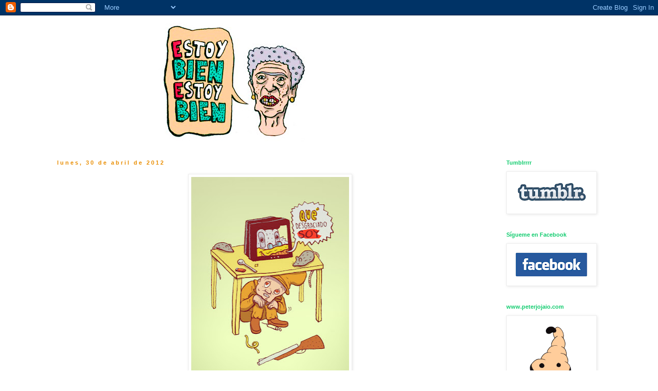

--- FILE ---
content_type: text/html; charset=UTF-8
request_url: https://estoybienestoybien.blogspot.com/2012/04/crossover-y-puerta-dimensional.html
body_size: 19047
content:
<!DOCTYPE html>
<html class='v2' dir='ltr' lang='es'>
<head>
<link href='https://www.blogger.com/static/v1/widgets/335934321-css_bundle_v2.css' rel='stylesheet' type='text/css'/>
<meta content='width=1100' name='viewport'/>
<meta content='text/html; charset=UTF-8' http-equiv='Content-Type'/>
<meta content='blogger' name='generator'/>
<link href='https://estoybienestoybien.blogspot.com/favicon.ico' rel='icon' type='image/x-icon'/>
<link href='http://estoybienestoybien.blogspot.com/2012/04/crossover-y-puerta-dimensional.html' rel='canonical'/>
<link rel="alternate" type="application/atom+xml" title="Estoy bien, estoy bien - Atom" href="https://estoybienestoybien.blogspot.com/feeds/posts/default" />
<link rel="alternate" type="application/rss+xml" title="Estoy bien, estoy bien - RSS" href="https://estoybienestoybien.blogspot.com/feeds/posts/default?alt=rss" />
<link rel="service.post" type="application/atom+xml" title="Estoy bien, estoy bien - Atom" href="https://www.blogger.com/feeds/360308625262109185/posts/default" />

<link rel="alternate" type="application/atom+xml" title="Estoy bien, estoy bien - Atom" href="https://estoybienestoybien.blogspot.com/feeds/4068078089222012819/comments/default" />
<!--Can't find substitution for tag [blog.ieCssRetrofitLinks]-->
<link href='https://blogger.googleusercontent.com/img/b/R29vZ2xl/AVvXsEhczMddtCYMaxPNaVYHbQ8Tr6lwQuiNapD3DMDn_b47hYmyU8oJBeHPjwxAtNdbjt7hNRj9llzyvkFUfq8JLwNls4sRO72RIbSpQNEeJYYtaRYQApHoF4M4LKkQnBOKg60Nryrot1MxAL4G/s400/patos3a.jpg' rel='image_src'/>
<meta content='http://estoybienestoybien.blogspot.com/2012/04/crossover-y-puerta-dimensional.html' property='og:url'/>
<meta content='Estoy bien, estoy bien' property='og:title'/>
<meta content='   Crossover y puerta dimensional. Aberrante' property='og:description'/>
<meta content='https://blogger.googleusercontent.com/img/b/R29vZ2xl/AVvXsEhczMddtCYMaxPNaVYHbQ8Tr6lwQuiNapD3DMDn_b47hYmyU8oJBeHPjwxAtNdbjt7hNRj9llzyvkFUfq8JLwNls4sRO72RIbSpQNEeJYYtaRYQApHoF4M4LKkQnBOKg60Nryrot1MxAL4G/w1200-h630-p-k-no-nu/patos3a.jpg' property='og:image'/>
<title>Estoy bien, estoy bien</title>
<style id='page-skin-1' type='text/css'><!--
/*
-----------------------------------------------
Blogger Template Style
Name:     Simple
Designer: Blogger
URL:      www.blogger.com
----------------------------------------------- */
/* Content
----------------------------------------------- */
body {
font: normal normal 12px 'Trebuchet MS', Trebuchet, Verdana, sans-serif;
color: #666666;
background: #ffffff none repeat scroll top left;
padding: 0 0 0 0;
}
html body .region-inner {
min-width: 0;
max-width: 100%;
width: auto;
}
h2 {
font-size: 22px;
}
a:link {
text-decoration:none;
color: #ff0046;
}
a:visited {
text-decoration:none;
color: #99002c;
}
a:hover {
text-decoration:underline;
color: #e55d11;
}
.body-fauxcolumn-outer .fauxcolumn-inner {
background: transparent none repeat scroll top left;
_background-image: none;
}
.body-fauxcolumn-outer .cap-top {
position: absolute;
z-index: 1;
height: 400px;
width: 100%;
}
.body-fauxcolumn-outer .cap-top .cap-left {
width: 100%;
background: transparent none repeat-x scroll top left;
_background-image: none;
}
.content-outer {
-moz-box-shadow: 0 0 0 rgba(0, 0, 0, .15);
-webkit-box-shadow: 0 0 0 rgba(0, 0, 0, .15);
-goog-ms-box-shadow: 0 0 0 #333333;
box-shadow: 0 0 0 rgba(0, 0, 0, .15);
margin-bottom: 1px;
}
.content-inner {
padding: 10px 40px;
}
.content-inner {
background-color: #ffffff;
}
/* Header
----------------------------------------------- */
.header-outer {
background: transparent none repeat-x scroll 0 -400px;
_background-image: none;
}
.Header h1 {
font: normal normal 40px 'Trebuchet MS',Trebuchet,Verdana,sans-serif;
color: #000000;
text-shadow: 0 0 0 rgba(0, 0, 0, .2);
}
.Header h1 a {
color: #000000;
}
.Header .description {
font-size: 18px;
color: #000000;
}
.header-inner .Header .titlewrapper {
padding: 22px 0;
}
.header-inner .Header .descriptionwrapper {
padding: 0 0;
}
/* Tabs
----------------------------------------------- */
.tabs-inner .section:first-child {
border-top: 0 solid #dddddd;
}
.tabs-inner .section:first-child ul {
margin-top: -1px;
border-top: 1px solid #dddddd;
border-left: 1px solid #dddddd;
border-right: 1px solid #dddddd;
}
.tabs-inner .widget ul {
background: transparent none repeat-x scroll 0 -800px;
_background-image: none;
border-bottom: 1px solid #dddddd;
margin-top: 0;
margin-left: -30px;
margin-right: -30px;
}
.tabs-inner .widget li a {
display: inline-block;
padding: .6em 1em;
font: normal normal 12px 'Trebuchet MS', Trebuchet, Verdana, sans-serif;
color: #000000;
border-left: 1px solid #ffffff;
border-right: 1px solid #dddddd;
}
.tabs-inner .widget li:first-child a {
border-left: none;
}
.tabs-inner .widget li.selected a, .tabs-inner .widget li a:hover {
color: #000000;
background-color: #eeeeee;
text-decoration: none;
}
/* Columns
----------------------------------------------- */
.main-outer {
border-top: 0 solid transparent;
}
.fauxcolumn-left-outer .fauxcolumn-inner {
border-right: 1px solid transparent;
}
.fauxcolumn-right-outer .fauxcolumn-inner {
border-left: 1px solid transparent;
}
/* Headings
----------------------------------------------- */
div.widget > h2,
div.widget h2.title {
margin: 0 0 1em 0;
font: normal bold 11px 'Trebuchet MS',Trebuchet,Verdana,sans-serif;
color: #12cc6f;
}
/* Widgets
----------------------------------------------- */
.widget .zippy {
color: #999999;
text-shadow: 2px 2px 1px rgba(0, 0, 0, .1);
}
.widget .popular-posts ul {
list-style: none;
}
/* Posts
----------------------------------------------- */
h2.date-header {
font: normal bold 11px Arial, Tahoma, Helvetica, FreeSans, sans-serif;
}
.date-header span {
background-color: transparent;
color: #e98e03;
padding: 0.4em;
letter-spacing: 3px;
margin: inherit;
}
.main-inner {
padding-top: 35px;
padding-bottom: 65px;
}
.main-inner .column-center-inner {
padding: 0 0;
}
.main-inner .column-center-inner .section {
margin: 0 1em;
}
.post {
margin: 0 0 45px 0;
}
h3.post-title, .comments h4 {
font: normal normal 22px 'Trebuchet MS',Trebuchet,Verdana,sans-serif;
margin: .75em 0 0;
}
.post-body {
font-size: 110%;
line-height: 1.4;
position: relative;
}
.post-body img, .post-body .tr-caption-container, .Profile img, .Image img,
.BlogList .item-thumbnail img {
padding: 2px;
background: #ffffff;
border: 1px solid #eeeeee;
-moz-box-shadow: 1px 1px 5px rgba(0, 0, 0, .1);
-webkit-box-shadow: 1px 1px 5px rgba(0, 0, 0, .1);
box-shadow: 1px 1px 5px rgba(0, 0, 0, .1);
}
.post-body img, .post-body .tr-caption-container {
padding: 5px;
}
.post-body .tr-caption-container {
color: #666666;
}
.post-body .tr-caption-container img {
padding: 0;
background: transparent;
border: none;
-moz-box-shadow: 0 0 0 rgba(0, 0, 0, .1);
-webkit-box-shadow: 0 0 0 rgba(0, 0, 0, .1);
box-shadow: 0 0 0 rgba(0, 0, 0, .1);
}
.post-header {
margin: 0 0 1.5em;
line-height: 1.6;
font-size: 90%;
}
.post-footer {
margin: 20px -2px 0;
padding: 5px 10px;
color: #000000;
background-color: transparent;
border-bottom: 1px solid transparent;
line-height: 1.6;
font-size: 90%;
}
#comments .comment-author {
padding-top: 1.5em;
border-top: 1px solid transparent;
background-position: 0 1.5em;
}
#comments .comment-author:first-child {
padding-top: 0;
border-top: none;
}
.avatar-image-container {
margin: .2em 0 0;
}
#comments .avatar-image-container img {
border: 1px solid #eeeeee;
}
/* Comments
----------------------------------------------- */
.comments .comments-content .icon.blog-author {
background-repeat: no-repeat;
background-image: url([data-uri]);
}
.comments .comments-content .loadmore a {
border-top: 1px solid #999999;
border-bottom: 1px solid #999999;
}
.comments .comment-thread.inline-thread {
background-color: transparent;
}
.comments .continue {
border-top: 2px solid #999999;
}
/* Accents
---------------------------------------------- */
.section-columns td.columns-cell {
border-left: 1px solid transparent;
}
.blog-pager {
background: transparent url(//www.blogblog.com/1kt/simple/paging_dot.png) repeat-x scroll top center;
}
.blog-pager-older-link, .home-link,
.blog-pager-newer-link {
background-color: #ffffff;
padding: 5px;
}
.footer-outer {
border-top: 1px dashed #bbbbbb;
}
/* Mobile
----------------------------------------------- */
body.mobile  {
background-size: auto;
}
.mobile .body-fauxcolumn-outer {
background: transparent none repeat scroll top left;
}
.mobile .body-fauxcolumn-outer .cap-top {
background-size: 100% auto;
}
.mobile .content-outer {
-webkit-box-shadow: 0 0 3px rgba(0, 0, 0, .15);
box-shadow: 0 0 3px rgba(0, 0, 0, .15);
}
.mobile .tabs-inner .widget ul {
margin-left: 0;
margin-right: 0;
}
.mobile .post {
margin: 0;
}
.mobile .main-inner .column-center-inner .section {
margin: 0;
}
.mobile .date-header span {
padding: 0.1em 10px;
margin: 0 -10px;
}
.mobile h3.post-title {
margin: 0;
}
.mobile .blog-pager {
background: transparent none no-repeat scroll top center;
}
.mobile .footer-outer {
border-top: none;
}
.mobile .main-inner, .mobile .footer-inner {
background-color: #ffffff;
}
.mobile-index-contents {
color: #666666;
}
.mobile-link-button {
background-color: #ff0046;
}
.mobile-link-button a:link, .mobile-link-button a:visited {
color: #ffffff;
}
.mobile .tabs-inner .section:first-child {
border-top: none;
}
.mobile .tabs-inner .PageList .widget-content {
background-color: #eeeeee;
color: #000000;
border-top: 1px solid #dddddd;
border-bottom: 1px solid #dddddd;
}
.mobile .tabs-inner .PageList .widget-content .pagelist-arrow {
border-left: 1px solid #dddddd;
}

--></style>
<style id='template-skin-1' type='text/css'><!--
body {
min-width: 1170px;
}
.content-outer, .content-fauxcolumn-outer, .region-inner {
min-width: 1170px;
max-width: 1170px;
_width: 1170px;
}
.main-inner .columns {
padding-left: 0;
padding-right: 230px;
}
.main-inner .fauxcolumn-center-outer {
left: 0;
right: 230px;
/* IE6 does not respect left and right together */
_width: expression(this.parentNode.offsetWidth -
parseInt("0") -
parseInt("230px") + 'px');
}
.main-inner .fauxcolumn-left-outer {
width: 0;
}
.main-inner .fauxcolumn-right-outer {
width: 230px;
}
.main-inner .column-left-outer {
width: 0;
right: 100%;
margin-left: -0;
}
.main-inner .column-right-outer {
width: 230px;
margin-right: -230px;
}
#layout {
min-width: 0;
}
#layout .content-outer {
min-width: 0;
width: 800px;
}
#layout .region-inner {
min-width: 0;
width: auto;
}
body#layout div.add_widget {
padding: 8px;
}
body#layout div.add_widget a {
margin-left: 32px;
}
--></style>
<link href='https://www.blogger.com/dyn-css/authorization.css?targetBlogID=360308625262109185&amp;zx=8a277223-a628-49b6-837f-e912881ca5e7' media='none' onload='if(media!=&#39;all&#39;)media=&#39;all&#39;' rel='stylesheet'/><noscript><link href='https://www.blogger.com/dyn-css/authorization.css?targetBlogID=360308625262109185&amp;zx=8a277223-a628-49b6-837f-e912881ca5e7' rel='stylesheet'/></noscript>
<meta name='google-adsense-platform-account' content='ca-host-pub-1556223355139109'/>
<meta name='google-adsense-platform-domain' content='blogspot.com'/>

</head>
<body class='loading variant-simplysimple'>
<div class='navbar section' id='navbar' name='Barra de navegación'><div class='widget Navbar' data-version='1' id='Navbar1'><script type="text/javascript">
    function setAttributeOnload(object, attribute, val) {
      if(window.addEventListener) {
        window.addEventListener('load',
          function(){ object[attribute] = val; }, false);
      } else {
        window.attachEvent('onload', function(){ object[attribute] = val; });
      }
    }
  </script>
<div id="navbar-iframe-container"></div>
<script type="text/javascript" src="https://apis.google.com/js/platform.js"></script>
<script type="text/javascript">
      gapi.load("gapi.iframes:gapi.iframes.style.bubble", function() {
        if (gapi.iframes && gapi.iframes.getContext) {
          gapi.iframes.getContext().openChild({
              url: 'https://www.blogger.com/navbar/360308625262109185?po\x3d4068078089222012819\x26origin\x3dhttps://estoybienestoybien.blogspot.com',
              where: document.getElementById("navbar-iframe-container"),
              id: "navbar-iframe"
          });
        }
      });
    </script><script type="text/javascript">
(function() {
var script = document.createElement('script');
script.type = 'text/javascript';
script.src = '//pagead2.googlesyndication.com/pagead/js/google_top_exp.js';
var head = document.getElementsByTagName('head')[0];
if (head) {
head.appendChild(script);
}})();
</script>
</div></div>
<div class='body-fauxcolumns'>
<div class='fauxcolumn-outer body-fauxcolumn-outer'>
<div class='cap-top'>
<div class='cap-left'></div>
<div class='cap-right'></div>
</div>
<div class='fauxborder-left'>
<div class='fauxborder-right'></div>
<div class='fauxcolumn-inner'>
</div>
</div>
<div class='cap-bottom'>
<div class='cap-left'></div>
<div class='cap-right'></div>
</div>
</div>
</div>
<div class='content'>
<div class='content-fauxcolumns'>
<div class='fauxcolumn-outer content-fauxcolumn-outer'>
<div class='cap-top'>
<div class='cap-left'></div>
<div class='cap-right'></div>
</div>
<div class='fauxborder-left'>
<div class='fauxborder-right'></div>
<div class='fauxcolumn-inner'>
</div>
</div>
<div class='cap-bottom'>
<div class='cap-left'></div>
<div class='cap-right'></div>
</div>
</div>
</div>
<div class='content-outer'>
<div class='content-cap-top cap-top'>
<div class='cap-left'></div>
<div class='cap-right'></div>
</div>
<div class='fauxborder-left content-fauxborder-left'>
<div class='fauxborder-right content-fauxborder-right'></div>
<div class='content-inner'>
<header>
<div class='header-outer'>
<div class='header-cap-top cap-top'>
<div class='cap-left'></div>
<div class='cap-right'></div>
</div>
<div class='fauxborder-left header-fauxborder-left'>
<div class='fauxborder-right header-fauxborder-right'></div>
<div class='region-inner header-inner'>
<div class='header section' id='header' name='Cabecera'><div class='widget Header' data-version='1' id='Header1'>
<div id='header-inner'>
<a href='https://estoybienestoybien.blogspot.com/' style='display: block'>
<img alt='Estoy bien, estoy bien' height='235px; ' id='Header1_headerimg' src='https://blogger.googleusercontent.com/img/b/R29vZ2xl/AVvXsEik_FNUvgC4y2HR3qy6OIlrjPD_5E0GcJkhsG1laBvkjj8ivFHDVxouvjRV88fZCLYDbTwO7883E-RhS-IgQLrWfOR6o90JTtK8dZueI6JK_VhQ-vTi8GB5eRz9jgtxICZeICxqYlAfFSEf/s1600/eebb.jpg' style='display: block' width='735px; '/>
</a>
</div>
</div></div>
</div>
</div>
<div class='header-cap-bottom cap-bottom'>
<div class='cap-left'></div>
<div class='cap-right'></div>
</div>
</div>
</header>
<div class='tabs-outer'>
<div class='tabs-cap-top cap-top'>
<div class='cap-left'></div>
<div class='cap-right'></div>
</div>
<div class='fauxborder-left tabs-fauxborder-left'>
<div class='fauxborder-right tabs-fauxborder-right'></div>
<div class='region-inner tabs-inner'>
<div class='tabs no-items section' id='crosscol' name='Multicolumnas'></div>
<div class='tabs no-items section' id='crosscol-overflow' name='Cross-Column 2'></div>
</div>
</div>
<div class='tabs-cap-bottom cap-bottom'>
<div class='cap-left'></div>
<div class='cap-right'></div>
</div>
</div>
<div class='main-outer'>
<div class='main-cap-top cap-top'>
<div class='cap-left'></div>
<div class='cap-right'></div>
</div>
<div class='fauxborder-left main-fauxborder-left'>
<div class='fauxborder-right main-fauxborder-right'></div>
<div class='region-inner main-inner'>
<div class='columns fauxcolumns'>
<div class='fauxcolumn-outer fauxcolumn-center-outer'>
<div class='cap-top'>
<div class='cap-left'></div>
<div class='cap-right'></div>
</div>
<div class='fauxborder-left'>
<div class='fauxborder-right'></div>
<div class='fauxcolumn-inner'>
</div>
</div>
<div class='cap-bottom'>
<div class='cap-left'></div>
<div class='cap-right'></div>
</div>
</div>
<div class='fauxcolumn-outer fauxcolumn-left-outer'>
<div class='cap-top'>
<div class='cap-left'></div>
<div class='cap-right'></div>
</div>
<div class='fauxborder-left'>
<div class='fauxborder-right'></div>
<div class='fauxcolumn-inner'>
</div>
</div>
<div class='cap-bottom'>
<div class='cap-left'></div>
<div class='cap-right'></div>
</div>
</div>
<div class='fauxcolumn-outer fauxcolumn-right-outer'>
<div class='cap-top'>
<div class='cap-left'></div>
<div class='cap-right'></div>
</div>
<div class='fauxborder-left'>
<div class='fauxborder-right'></div>
<div class='fauxcolumn-inner'>
</div>
</div>
<div class='cap-bottom'>
<div class='cap-left'></div>
<div class='cap-right'></div>
</div>
</div>
<!-- corrects IE6 width calculation -->
<div class='columns-inner'>
<div class='column-center-outer'>
<div class='column-center-inner'>
<div class='main section' id='main' name='Principal'><div class='widget Blog' data-version='1' id='Blog1'>
<div class='blog-posts hfeed'>

          <div class="date-outer">
        
<h2 class='date-header'><span>lunes, 30 de abril de 2012</span></h2>

          <div class="date-posts">
        
<div class='post-outer'>
<div class='post hentry uncustomized-post-template' itemprop='blogPost' itemscope='itemscope' itemtype='http://schema.org/BlogPosting'>
<meta content='https://blogger.googleusercontent.com/img/b/R29vZ2xl/AVvXsEhczMddtCYMaxPNaVYHbQ8Tr6lwQuiNapD3DMDn_b47hYmyU8oJBeHPjwxAtNdbjt7hNRj9llzyvkFUfq8JLwNls4sRO72RIbSpQNEeJYYtaRYQApHoF4M4LKkQnBOKg60Nryrot1MxAL4G/s400/patos3a.jpg' itemprop='image_url'/>
<meta content='360308625262109185' itemprop='blogId'/>
<meta content='4068078089222012819' itemprop='postId'/>
<a name='4068078089222012819'></a>
<div class='post-header'>
<div class='post-header-line-1'></div>
</div>
<div class='post-body entry-content' id='post-body-4068078089222012819' itemprop='description articleBody'>
<div class="separator" style="clear: both; text-align: center;">
<a href="https://blogger.googleusercontent.com/img/b/R29vZ2xl/AVvXsEhczMddtCYMaxPNaVYHbQ8Tr6lwQuiNapD3DMDn_b47hYmyU8oJBeHPjwxAtNdbjt7hNRj9llzyvkFUfq8JLwNls4sRO72RIbSpQNEeJYYtaRYQApHoF4M4LKkQnBOKg60Nryrot1MxAL4G/s1600/patos3a.jpg" imageanchor="1" style="margin-left: 1em; margin-right: 1em;"><img border="0" height="400" src="https://blogger.googleusercontent.com/img/b/R29vZ2xl/AVvXsEhczMddtCYMaxPNaVYHbQ8Tr6lwQuiNapD3DMDn_b47hYmyU8oJBeHPjwxAtNdbjt7hNRj9llzyvkFUfq8JLwNls4sRO72RIbSpQNEeJYYtaRYQApHoF4M4LKkQnBOKg60Nryrot1MxAL4G/s400/patos3a.jpg" width="307" /></a></div>
<div style="text-align: center;">
Crossover y puerta dimensional. Aberrante</div>
<div style='clear: both;'></div>
</div>
<div class='post-footer'>
<div class='post-footer-line post-footer-line-1'>
<span class='post-author vcard'>
Publicado por
<span class='fn' itemprop='author' itemscope='itemscope' itemtype='http://schema.org/Person'>
<meta content='https://www.blogger.com/profile/17758090323646082839' itemprop='url'/>
<a class='g-profile' href='https://www.blogger.com/profile/17758090323646082839' rel='author' title='author profile'>
<span itemprop='name'>Peter Jojaio</span>
</a>
</span>
</span>
<span class='post-timestamp'>
en
<meta content='http://estoybienestoybien.blogspot.com/2012/04/crossover-y-puerta-dimensional.html' itemprop='url'/>
<a class='timestamp-link' href='https://estoybienestoybien.blogspot.com/2012/04/crossover-y-puerta-dimensional.html' rel='bookmark' title='permanent link'><abbr class='published' itemprop='datePublished' title='2012-04-30T02:41:00-07:00'>2:41</abbr></a>
</span>
<span class='post-comment-link'>
</span>
<span class='post-icons'>
<span class='item-control blog-admin pid-1184923249'>
<a href='https://www.blogger.com/post-edit.g?blogID=360308625262109185&postID=4068078089222012819&from=pencil' title='Editar entrada'>
<img alt='' class='icon-action' height='18' src='https://resources.blogblog.com/img/icon18_edit_allbkg.gif' width='18'/>
</a>
</span>
</span>
<div class='post-share-buttons goog-inline-block'>
<a class='goog-inline-block share-button sb-email' href='https://www.blogger.com/share-post.g?blogID=360308625262109185&postID=4068078089222012819&target=email' target='_blank' title='Enviar por correo electrónico'><span class='share-button-link-text'>Enviar por correo electrónico</span></a><a class='goog-inline-block share-button sb-blog' href='https://www.blogger.com/share-post.g?blogID=360308625262109185&postID=4068078089222012819&target=blog' onclick='window.open(this.href, "_blank", "height=270,width=475"); return false;' target='_blank' title='Escribe un blog'><span class='share-button-link-text'>Escribe un blog</span></a><a class='goog-inline-block share-button sb-twitter' href='https://www.blogger.com/share-post.g?blogID=360308625262109185&postID=4068078089222012819&target=twitter' target='_blank' title='Compartir en X'><span class='share-button-link-text'>Compartir en X</span></a><a class='goog-inline-block share-button sb-facebook' href='https://www.blogger.com/share-post.g?blogID=360308625262109185&postID=4068078089222012819&target=facebook' onclick='window.open(this.href, "_blank", "height=430,width=640"); return false;' target='_blank' title='Compartir con Facebook'><span class='share-button-link-text'>Compartir con Facebook</span></a><a class='goog-inline-block share-button sb-pinterest' href='https://www.blogger.com/share-post.g?blogID=360308625262109185&postID=4068078089222012819&target=pinterest' target='_blank' title='Compartir en Pinterest'><span class='share-button-link-text'>Compartir en Pinterest</span></a>
</div>
</div>
<div class='post-footer-line post-footer-line-2'>
<span class='post-labels'>
</span>
</div>
<div class='post-footer-line post-footer-line-3'>
<span class='post-location'>
</span>
</div>
</div>
</div>
<div class='comments' id='comments'>
<a name='comments'></a>
<h4>No hay comentarios:</h4>
<div id='Blog1_comments-block-wrapper'>
<dl class='avatar-comment-indent' id='comments-block'>
</dl>
</div>
<p class='comment-footer'>
<div class='comment-form'>
<a name='comment-form'></a>
<h4 id='comment-post-message'>Publicar un comentario</h4>
<p>
</p>
<a href='https://www.blogger.com/comment/frame/360308625262109185?po=4068078089222012819&hl=es&saa=85391&origin=https://estoybienestoybien.blogspot.com' id='comment-editor-src'></a>
<iframe allowtransparency='true' class='blogger-iframe-colorize blogger-comment-from-post' frameborder='0' height='410px' id='comment-editor' name='comment-editor' src='' width='100%'></iframe>
<script src='https://www.blogger.com/static/v1/jsbin/2830521187-comment_from_post_iframe.js' type='text/javascript'></script>
<script type='text/javascript'>
      BLOG_CMT_createIframe('https://www.blogger.com/rpc_relay.html');
    </script>
</div>
</p>
</div>
</div>

        </div></div>
      
</div>
<div class='blog-pager' id='blog-pager'>
<span id='blog-pager-newer-link'>
<a class='blog-pager-newer-link' href='https://estoybienestoybien.blogspot.com/2012/04/optimista.html' id='Blog1_blog-pager-newer-link' title='Entrada más reciente'>Entrada más reciente</a>
</span>
<span id='blog-pager-older-link'>
<a class='blog-pager-older-link' href='https://estoybienestoybien.blogspot.com/2012/04/el-tio-cinico-httpelestafador.html' id='Blog1_blog-pager-older-link' title='Entrada antigua'>Entrada antigua</a>
</span>
<a class='home-link' href='https://estoybienestoybien.blogspot.com/'>Inicio</a>
</div>
<div class='clear'></div>
<div class='post-feeds'>
<div class='feed-links'>
Suscribirse a:
<a class='feed-link' href='https://estoybienestoybien.blogspot.com/feeds/4068078089222012819/comments/default' target='_blank' type='application/atom+xml'>Enviar comentarios (Atom)</a>
</div>
</div>
</div></div>
</div>
</div>
<div class='column-left-outer'>
<div class='column-left-inner'>
<aside>
</aside>
</div>
</div>
<div class='column-right-outer'>
<div class='column-right-inner'>
<aside>
<div class='sidebar section' id='sidebar-right-1'><div class='widget Image' data-version='1' id='Image4'>
<h2>Tumblrrrr</h2>
<div class='widget-content'>
<a href='http://estoybienestoybien.tumblr.com/'>
<img alt='Tumblrrrr' height='77' id='Image4_img' src='https://blogger.googleusercontent.com/img/b/R29vZ2xl/AVvXsEgozL3cvzSarTDBgI9dPqexQU6X-CIefsO0gAww950RqmDy1lqr6JCgu1EXQJ4fTiPsdB7I5_9gMdzI2nvzSpTv-FRmSR5q7BPWBLTfwO5Sl5KjogE15hHY3vZr8w9_AFhZ-bQJHBsQcaMp/s170/tumblr.png' width='170'/>
</a>
<br/>
</div>
<div class='clear'></div>
</div><div class='widget Image' data-version='1' id='Image3'>
<h2>Sígueme en Facebook</h2>
<div class='widget-content'>
<a href='https://www.facebook.com/Jojaio'>
<img alt='Sígueme en Facebook' height='77' id='Image3_img' src='https://blogger.googleusercontent.com/img/b/R29vZ2xl/AVvXsEhZpoewlJiWbc-dO8-Ggrs0ZCum9kzm-zyiCxiOAr3YXaA5NQZb3pZeLkHUsAKvG_QMoBrPpJpP8HCGsSdfZGlwQ0KU-byg6d1mKmuxVQ6X5Wm29ylyaBoAlT3NQ51KRM_6haKs3ASIyKmX/s170/facebook.png' width='170'/>
</a>
<br/>
</div>
<div class='clear'></div>
</div><div class='widget Image' data-version='1' id='Image2'>
<h2>www.peterjojaio.com</h2>
<div class='widget-content'>
<a href='http://www.peterjojaio.com/'>
<img alt='www.peterjojaio.com' height='193' id='Image2_img' src='https://lh3.googleusercontent.com/blogger_img_proxy/AEn0k_sTh2KKC2Jc3W5ULZGlKRxdD150w4K-tYbGTPCKdgMnDRk05FBwr526SZTUl7dPIh_HTsrKab_GF-nriEEL0MrhxDDCmI5JGtryVEhamHjbHrTmGqILrI8WYD4gNk-MDtZhju8dklD0tJzPeePdVr9iNM0YfJ4fDN84fuMVlHCjFtAkva0=s0-d' width='170'/>
</a>
<br/>
</div>
<div class='clear'></div>
</div><div class='widget LinkList' data-version='1' id='LinkList1'>
<h2>Cómics</h2>
<div class='widget-content'>
<ul>
<li><a href='http://estoybienestoybien.blogspot.com.es/2014/11/colaboracion-para-el-fanzine-tokusatsu.html'>A metamorfosearse - TOKUSATSU</a></li>
<li><a href='http://sunkartmag.com/peter-jojaio.html'>BOB - Sunk Artistic Magazine</a></li>
<li><a href='http://tinyurl.com/oy9whs9'>Cosquillas en la sabana</a></li>
<li><a href='http://tinyurl.com/p4rylkm'>Del dólar</a></li>
<li><a href='http://tinyurl.com/pu9j54s'>Home Run at Paradise</a></li>
<li><a href='http://estoybienestoybien.blogspot.com.es/2015/03/kovra-6-es-una-suerte-publicar-un-par.html'>KOVRA 6 - Ediciones Valientes</a></li>
<li><a href='http://tinyurl.com/nq9c2xg'>L'amour fou</a></li>
<li><a href='http://tinyurl.com/p6k8mfo'>Los Sems</a></li>
<li><a href='http://estoybienestoybien.blogspot.com.es/2014/10/maiame-de-dia.html'>Maiame de día</a></li>
<li><a href='http://estoybienestoybien.blogspot.com.es/2014/10/maiame-de-noche.html'>Maiame de noche</a></li>
<li><a href='http://www.tiktokcomics.com/Manana-seras-papa-1'>Mañana serás papá</a></li>
<li><a href='http://mouse-house-on-d.tumblr.com/'>Mouse House on D</a></li>
<li><a href='http://tinyurl.com/phtap86'>Nazstuff</a></li>
<li><a href='http://www.tiktokcomics.com/No-me-hables-ahora-de-la-muerte'>No me hables de la muerte ahora - TIK TOK</a></li>
<li><a href='http://estoybienestoybien.blogspot.com.es/2014/08/casi-500-seguidores-eh.html'>Sabadelle está triste - Niños de Komodo (Ediciones Valientes9</a></li>
<li><a href='http://tinyurl.com/nlmszjl'>Siempre fuisteis vosotros</a></li>
<li><a href='http://www.fulgenciopimentel.com/libros/terry'>Tétanos - Terry (Fulgencio Pimentel)</a></li>
</ul>
<div class='clear'></div>
</div>
</div><div class='widget Image' data-version='1' id='Image7'>
<h2>Picnic Saturnal</h2>
<div class='widget-content'>
<a href='http://estoybienestoybien.blogspot.com.es/2016/03/picnic-saturnal.html'>
<img alt='Picnic Saturnal' height='275' id='Image7_img' src='https://blogger.googleusercontent.com/img/b/R29vZ2xl/AVvXsEgA_zclf33DWdDesqkrToV3YwYNY8H1_34phOZ8BqQF6APQzPaccZaTFOBR6n-pYcs2kGoJvhM7Jv99swtpStVkXa17s6O88C-hjDPdmgplsCA39B0xiO3Ri9tUhWauB_Xzop0z10DlB9wQ/s1600-r/picstn.png' width='200'/>
</a>
<br/>
</div>
<div class='clear'></div>
</div><div class='widget Image' data-version='1' id='Image1'>
<h2>Ratón Manía</h2>
<div class='widget-content'>
<a href='http://estoybienestoybien.blogspot.com/2013/10/raton-mania-vol.html?spref=tw'>
<img alt='Ratón Manía' height='284' id='Image1_img' src='https://blogger.googleusercontent.com/img/b/R29vZ2xl/AVvXsEh0sSBzsVkhWJ2QLsZHMsUHw8K3E7_spbtM3TLAawK08Qqe_AoNjAhgq1m_PuncoIQ1ysRqE7yr5QAs_bwCBgcG2-O78VS0GVxPf1fvCdkGVQBeHASpTByLvGDlvNyZ_fR05avcXdbRX5ii/s1600/RM+portada.jpg' width='200'/>
</a>
<br/>
</div>
<div class='clear'></div>
</div><div class='widget Image' data-version='1' id='Image5'>
<h2>Capricho</h2>
<div class='widget-content'>
<a href='http://estoybienestoybien.blogspot.com.es/2014/05/capricho-un-breve-comic-sobre-el-amor-y.html'>
<img alt='Capricho' height='284' id='Image5_img' src='https://blogger.googleusercontent.com/img/b/R29vZ2xl/AVvXsEieB8U5f1xWXhl_gjfR5w48vFYhyphenhyphenC-zrZF6-as3l_VdS8jj5xFCJqSKUXbdTyFUZi-indMwLgyo3-ZP89kRKpNrvtMeMNR95ZUxv2Gba6J_Ob1RRySTW0PYPji_VNKKLMPpLxnhI9LcoeKV/s1600/Jojaio+-+Capricho.jpg' width='200'/>
</a>
<br/>
</div>
<div class='clear'></div>
</div><div class='widget Image' data-version='1' id='Image6'>
<h2>FuCK HARLEQUIN</h2>
<div class='widget-content'>
<a href='http://estoybienestoybien.blogspot.com.es/2015/01/fuck-harlequin.html'>
<img alt='FuCK HARLEQUIN' height='284' id='Image6_img' src='https://blogger.googleusercontent.com/img/b/R29vZ2xl/AVvXsEi0-6GeJ7YSCBsAbuJJcTn-F37cvA3L0YKy2fM8-BBbgNEj1qqJMtT1aCbmem7ZP-_FIMWDDrvbVLwBgtyRVDvZxP0ElDh2yJ73orKZGqzcsovjDk_e9nKrB4rTYagz9WrxrhMA6WmTWYzf/s1600/Fh.png' width='200'/>
</a>
<br/>
</div>
<div class='clear'></div>
</div></div>
<table border='0' cellpadding='0' cellspacing='0' class='section-columns columns-2'>
<tbody>
<tr>
<td class='first columns-cell'>
<div class='sidebar section' id='sidebar-right-2-1'><div class='widget HTML' data-version='1' id='HTML1'>
<div class='widget-content'>
<iframe src="//www.facebook.com/plugins/likebox.php?href=https%3A%2F%2Fwww.facebook.com%2FJojaio%3Fref%3Dhl&amp;width=200&amp;height=290&amp;show_faces=true&amp;colorscheme=light&amp;stream=false&amp;show_border=false&amp;header=true" scrolling="no" frameborder="0" style="border:none; overflow:hidden; width:200px; height:290px;" allowtransparency="true"></iframe>
</div>
<div class='clear'></div>
</div></div>
</td>
<td class='columns-cell'>
<div class='sidebar no-items section' id='sidebar-right-2-2'></div>
</td>
</tr>
</tbody>
</table>
<div class='sidebar no-items section' id='sidebar-right-3'></div>
</aside>
</div>
</div>
</div>
<div style='clear: both'></div>
<!-- columns -->
</div>
<!-- main -->
</div>
</div>
<div class='main-cap-bottom cap-bottom'>
<div class='cap-left'></div>
<div class='cap-right'></div>
</div>
</div>
<footer>
<div class='footer-outer'>
<div class='footer-cap-top cap-top'>
<div class='cap-left'></div>
<div class='cap-right'></div>
</div>
<div class='fauxborder-left footer-fauxborder-left'>
<div class='fauxborder-right footer-fauxborder-right'></div>
<div class='region-inner footer-inner'>
<div class='foot section' id='footer-1'><div class='widget Followers' data-version='1' id='Followers1'>
<h2 class='title'>Seguidores</h2>
<div class='widget-content'>
<div id='Followers1-wrapper'>
<div style='margin-right:2px;'>
<div><script type="text/javascript" src="https://apis.google.com/js/platform.js"></script>
<div id="followers-iframe-container"></div>
<script type="text/javascript">
    window.followersIframe = null;
    function followersIframeOpen(url) {
      gapi.load("gapi.iframes", function() {
        if (gapi.iframes && gapi.iframes.getContext) {
          window.followersIframe = gapi.iframes.getContext().openChild({
            url: url,
            where: document.getElementById("followers-iframe-container"),
            messageHandlersFilter: gapi.iframes.CROSS_ORIGIN_IFRAMES_FILTER,
            messageHandlers: {
              '_ready': function(obj) {
                window.followersIframe.getIframeEl().height = obj.height;
              },
              'reset': function() {
                window.followersIframe.close();
                followersIframeOpen("https://www.blogger.com/followers/frame/360308625262109185?colors\x3dCgt0cmFuc3BhcmVudBILdHJhbnNwYXJlbnQaByM2NjY2NjYiByNmZjAwNDYqByNmZmZmZmYyByMxMmNjNmY6ByM2NjY2NjZCByNmZjAwNDZKByM5OTk5OTlSByNmZjAwNDZaC3RyYW5zcGFyZW50\x26pageSize\x3d21\x26hl\x3des\x26origin\x3dhttps://estoybienestoybien.blogspot.com");
              },
              'open': function(url) {
                window.followersIframe.close();
                followersIframeOpen(url);
              }
            }
          });
        }
      });
    }
    followersIframeOpen("https://www.blogger.com/followers/frame/360308625262109185?colors\x3dCgt0cmFuc3BhcmVudBILdHJhbnNwYXJlbnQaByM2NjY2NjYiByNmZjAwNDYqByNmZmZmZmYyByMxMmNjNmY6ByM2NjY2NjZCByNmZjAwNDZKByM5OTk5OTlSByNmZjAwNDZaC3RyYW5zcGFyZW50\x26pageSize\x3d21\x26hl\x3des\x26origin\x3dhttps://estoybienestoybien.blogspot.com");
  </script></div>
</div>
</div>
<div class='clear'></div>
</div>
</div></div>
<table border='0' cellpadding='0' cellspacing='0' class='section-columns columns-2'>
<tbody>
<tr>
<td class='first columns-cell'>
<div class='foot section' id='footer-2-1'><div class='widget BlogList' data-version='1' id='BlogList1'>
<h2 class='title'>A seguir</h2>
<div class='widget-content'>
<div class='blog-list-container' id='BlogList1_container'>
<ul id='BlogList1_blogs'>
<li style='display: block;'>
<div class='blog-icon'>
<img data-lateloadsrc='https://lh3.googleusercontent.com/blogger_img_proxy/AEn0k_uGoh7fv4j16Z6wkWdVScIdJbgj34muDRj6vcI4I7JxpS9whQ2rYRlgBejZDRnpLKjnNu6NID3P1FHYwLm-5XSqsxPBcsekbVlV7k8Y7Kz6Pw=s16-w16-h16' height='16' width='16'/>
</div>
<div class='blog-content'>
<div class='blog-title'>
<a href='http://mm-actualidad.blogspot.com/' target='_blank'>
pequeño formato</a>
</div>
<div class='item-content'>
<span class='item-title'>
<a href='http://mm-actualidad.blogspot.com/2026/01/a-proposito-del-peso.html' target='_blank'>
a propósito de la ligereza y el peso
</a>
</span>
</div>
</div>
<div style='clear: both;'></div>
</li>
<li style='display: block;'>
<div class='blog-icon'>
<img data-lateloadsrc='https://lh3.googleusercontent.com/blogger_img_proxy/AEn0k_tq1VBpvIrcJ5Q97-KRcH1Yg16W6G7GMj_oifYL9Tg_BHDAIlbJZnZoDOPSQ5mFXEfEk5WBQsLDvjN9VD1JdSes1G6pSkeJiCt8rJ6TcdU=s16-w16-h16' height='16' width='16'/>
</div>
<div class='blog-content'>
<div class='blog-title'>
<a href='https://bocetillos.blogspot.com/' target='_blank'>
Blocblog</a>
</div>
<div class='item-content'>
<span class='item-title'>
<a href='https://bocetillos.blogspot.com/2024/12/muertes.html' target='_blank'>
Muertes
</a>
</span>
</div>
</div>
<div style='clear: both;'></div>
</li>
<li style='display: block;'>
<div class='blog-icon'>
<img data-lateloadsrc='https://lh3.googleusercontent.com/blogger_img_proxy/AEn0k_vNXXtgqMIlUJKPqacrHggk4QxD77TckyMcx0CY_atktufGU0FIvel8cOlQtZnagqIcVZYh3hWIXAjmBaGtu_rcJSFYewUBdNbBaAS8=s16-w16-h16' height='16' width='16'/>
</div>
<div class='blog-content'>
<div class='blog-title'>
<a href='https://pacorico.blogspot.com/' target='_blank'>
Paco Rico&#180;s Artistic Stuff</a>
</div>
<div class='item-content'>
<span class='item-title'>
<a href='https://pacorico.blogspot.com/2024/07/smash-up-action-heroes.html' target='_blank'>
Smash Up! Action Heroes
</a>
</span>
</div>
</div>
<div style='clear: both;'></div>
</li>
<li style='display: block;'>
<div class='blog-icon'>
<img data-lateloadsrc='https://lh3.googleusercontent.com/blogger_img_proxy/AEn0k_veo93W8EtXEVWSrGTtVYHhEpBS6WJIzybA4imWr0rZQs1xmihv6lhRSEurhi7wgj7XhHZJh0YRXk6kFbeOLfurfwGdgIBxuyLSz8-opes=s16-w16-h16' height='16' width='16'/>
</div>
<div class='blog-content'>
<div class='blog-title'>
<a href='https://alexisnolla.blogspot.com/' target='_blank'>
alexis nolla</a>
</div>
<div class='item-content'>
<span class='item-title'>
<a href='https://alexisnolla.blogspot.com/2023/11/blog-post.html' target='_blank'>
</a>
</span>
</div>
</div>
<div style='clear: both;'></div>
</li>
<li style='display: block;'>
<div class='blog-icon'>
<img data-lateloadsrc='https://lh3.googleusercontent.com/blogger_img_proxy/AEn0k_u37psy530XqwjKDsOzdOSwVRW756mPo9Hfkc7ferycI4pxxM8RgBp_IwFOYjKM7j8bqfKzPG4PEOtDjHbYT_kB473HUpWFG9vqdb9I1sI=s16-w16-h16' height='16' width='16'/>
</div>
<div class='blog-content'>
<div class='blog-title'>
<a href='http://marctorices.blogspot.com/' target='_blank'>
- Marc Torices -</a>
</div>
<div class='item-content'>
<span class='item-title'>
<a href='http://marctorices.blogspot.com/2019/10/con-esta-imagen-han-ilustrado-la.html' target='_blank'>
</a>
</span>
</div>
</div>
<div style='clear: both;'></div>
</li>
<li style='display: block;'>
<div class='blog-icon'>
<img data-lateloadsrc='https://lh3.googleusercontent.com/blogger_img_proxy/AEn0k_t6QK6f_eVtm9Z4P-8cs5gls4g8yjYXEyJnkMXiAeWu1BPfs14mugqtFXI4tWfG2RvqqO-udY2CsszyyQnn8D8TLlVKMZa4ZPzqO4UEN-lInymoDA=s16-w16-h16' height='16' width='16'/>
</div>
<div class='blog-content'>
<div class='blog-title'>
<a href='http://prohibanesteblog.blogspot.com/' target='_blank'>
Prohíban este BLOG</a>
</div>
<div class='item-content'>
<span class='item-title'>
<a href='http://prohibanesteblog.blogspot.com/2018/04/los-borbones-son-unos-ladones.html' target='_blank'>
Los Borbones son unos Ladones
</a>
</span>
</div>
</div>
<div style='clear: both;'></div>
</li>
<li style='display: block;'>
<div class='blog-icon'>
<img data-lateloadsrc='https://lh3.googleusercontent.com/blogger_img_proxy/AEn0k_tMlDC5sf0WadVDZK805RQsPdHRzsh33z10Rj02WZnf6X3kEiuAE-FOoOC6PMX5AnlN5DrBaGGnRLxrq3Rcg70CshS0mGLAJuOP0KQ=s16-w16-h16' height='16' width='16'/>
</div>
<div class='blog-content'>
<div class='blog-title'>
<a href='http://jojodrilo.blogspot.com/' target='_blank'>
jojodrilo</a>
</div>
<div class='item-content'>
<span class='item-title'>
<a href='http://jojodrilo.blogspot.com/2017/08/cosas-de-ayer-y-antes-de-ayer.html' target='_blank'>
cosas de ayer y antes de ayer
</a>
</span>
</div>
</div>
<div style='clear: both;'></div>
</li>
<li style='display: block;'>
<div class='blog-icon'>
<img data-lateloadsrc='https://lh3.googleusercontent.com/blogger_img_proxy/AEn0k_v1lD2MmUwkN3A_krX8OCO1g5zGsJ2LY26r_AUgfRCHnP43-UEJ24p3OKKeX_LUm7GbKEfexHL4S_oTPqwg2fCAcaUIQwSCKgQHEe74XokJ5A=s16-w16-h16' height='16' width='16'/>
</div>
<div class='blog-content'>
<div class='blog-title'>
<a href='http://martintognola.blogspot.com/' target='_blank'>
martin tognola blog</a>
</div>
<div class='item-content'>
<span class='item-title'>
<a href='http://martintognola.blogspot.com/2016/12/amor-y-odio-entre-personas-que-campan.html' target='_blank'>
Amor y odio entre personas que campan a sus anchas por las redes sociales 
(1)
</a>
</span>
</div>
</div>
<div style='clear: both;'></div>
</li>
<li style='display: block;'>
<div class='blog-icon'>
<img data-lateloadsrc='https://lh3.googleusercontent.com/blogger_img_proxy/AEn0k_uK0No01MA7w0JbYmsSMIQHzZCEAllWXIlmfisb5rratHbHejFML5qVqfhHqZWXNUivzDmqY9AycOyi1vEua7JmNeIgjtTw8JRFiwvPXpraEX5I-FaKXjw=s16-w16-h16' height='16' width='16'/>
</div>
<div class='blog-content'>
<div class='blog-title'>
<a href='http://elblogdejoancornella.blogspot.com/' target='_blank'>
Joan Cornellà</a>
</div>
<div class='item-content'>
<span class='item-title'>
<a href='http://elblogdejoancornella.blogspot.com/2016/04/esta-es-la-lista-de-puntos-de-venta.html' target='_blank'>
Zonzo en Colombia
</a>
</span>
</div>
</div>
<div style='clear: both;'></div>
</li>
<li style='display: block;'>
<div class='blog-icon'>
<img data-lateloadsrc='https://lh3.googleusercontent.com/blogger_img_proxy/AEn0k_vS-xXgSdvexbDWfNKHZVS_oSkS9FEu8Hd4qhntXkaap1o6vil4gzIbx7kFpCWpbg2yi0VquB9uCezvWQ3n0ox_NKwK7tLoCPfsEESBW1E=s16-w16-h16' height='16' width='16'/>
</div>
<div class='blog-content'>
<div class='blog-title'>
<a href='http://juangargallo.blogspot.com/' target='_blank'>
Juan Gargallo sketchdump</a>
</div>
<div class='item-content'>
<span class='item-title'>
<a href='http://juangargallo.blogspot.com/2016/02/estudios-rapidos-de-color-quick-color.html' target='_blank'>
Estudios rápidos de color. Quick color studies
</a>
</span>
</div>
</div>
<div style='clear: both;'></div>
</li>
<li style='display: none;'>
<div class='blog-icon'>
<img data-lateloadsrc='https://lh3.googleusercontent.com/blogger_img_proxy/AEn0k_tMJ8pJ9TdEKqAEw19wJD6u2tQeb1s_R_Bi2-PHtaoBLyqX0BoOr7P9Q_CGtxa8gWybP7wd6P5781BdDG6_9AR0tTfqSao2lPsZDA=s16-w16-h16' height='16' width='16'/>
</div>
<div class='blog-content'>
<div class='blog-title'>
<a href='http://blanchh.blogspot.com/' target='_blank'>
Blanca Amorós blog</a>
</div>
<div class='item-content'>
<span class='item-title'>
<a href='http://blanchh.blogspot.com/2015/10/kamera-canon-60d-murah-lengap-terbaru.html' target='_blank'>
Kamera canon 60d murah lengap terbaru
</a>
</span>
</div>
</div>
<div style='clear: both;'></div>
</li>
<li style='display: none;'>
<div class='blog-icon'>
<img data-lateloadsrc='https://lh3.googleusercontent.com/blogger_img_proxy/AEn0k_tW-odHKL8NUAb7WBnCDH71QcXF7e3MLcnajNRVPCQYVMbDDAd7suCZGUDmMIx35E2BUiHRsKBrMpytKA2FzIvebaJnXza72f0QBzV5=s16-w16-h16' height='16' width='16'/>
</div>
<div class='blog-content'>
<div class='blog-title'>
<a href='http://pauanglada.blogspot.com/' target='_blank'>
"PauAnglada"</a>
</div>
<div class='item-content'>
<span class='item-title'>
<a href='http://pauanglada.blogspot.com/2015/05/para-desperar.html' target='_blank'>
Para d'esperar.
</a>
</span>
</div>
</div>
<div style='clear: both;'></div>
</li>
<li style='display: none;'>
<div class='blog-icon'>
<img data-lateloadsrc='https://lh3.googleusercontent.com/blogger_img_proxy/AEn0k_tH7lRzqSgGQox8F5S_wpQiD9JchgAYMunlgk3MmSl3HtS1iNRHtNtyOhq79tXcB97YhTymdK5r_eqnIM4T5bXio3X8lk1Bo5tsg9uR_Wp-1Sb7Ypy4Gg=s16-w16-h16' height='16' width='16'/>
</div>
<div class='blog-content'>
<div class='blog-title'>
<a href='http://petitcomitedelterror.blogspot.com/' target='_blank'>
+ PETITCOMITÉDELTERROR HATES YOV +</a>
</div>
<div class='item-content'>
<span class='item-title'>
<a href='http://petitcomitedelterror.blogspot.com/2015/03/today-special-presetnationdvnkel-for.html' target='_blank'>
+ TODAY SPECIAL PRESENTATION::::DVNKEL FOR VICE &#183; &#183; &#183;CLICK & GO! +
</a>
</span>
</div>
</div>
<div style='clear: both;'></div>
</li>
<li style='display: none;'>
<div class='blog-icon'>
<img data-lateloadsrc='https://lh3.googleusercontent.com/blogger_img_proxy/AEn0k_tmgTD8mP14nX6j_sBeMWTGj22dl-pVZDrrckHQXGmQjq3C1lLN92kB6RQ4drnBeR7YskbzP6vwgkcW-zTCpR7HQmiHKbhugndA1BSmM-C0=s16-w16-h16' height='16' width='16'/>
</div>
<div class='blog-content'>
<div class='blog-title'>
<a href='http://saracastello.blogspot.com/' target='_blank'>
Sara Castelló Art-Blog</a>
</div>
<div class='item-content'>
<span class='item-title'>
<a href='http://saracastello.blogspot.com/2015/01/semillas-en-formato-medio.html' target='_blank'>
Semillas en formato medio
</a>
</span>
</div>
</div>
<div style='clear: both;'></div>
</li>
<li style='display: none;'>
<div class='blog-icon'>
<img data-lateloadsrc='https://lh3.googleusercontent.com/blogger_img_proxy/AEn0k_sqHM0pyTcwLh21EPfq6LKYpnRmg5zU3qN1nZ7ySlFFwQ-feOz-D_3SfUPudbMAri_l2dd9PkABpdZSShCqE5JyUHYAPJ-DcNXM=s16-w16-h16' height='16' width='16'/>
</div>
<div class='blog-content'>
<div class='blog-title'>
<a href='http://www.mierdecitas.com/' target='_blank'>
Mierdecitas</a>
</div>
<div class='item-content'>
<span class='item-title'>
<a href='http://www.mierdecitas.com/2014/12/pajaro-lazarillo.html' target='_blank'>
Pájaro lazarillo
</a>
</span>
</div>
</div>
<div style='clear: both;'></div>
</li>
<li style='display: none;'>
<div class='blog-icon'>
<img data-lateloadsrc='https://lh3.googleusercontent.com/blogger_img_proxy/AEn0k_vXZNos_rq2ZtoteV_wjxSwUYWtspSrE60bZaUEa4MmUPZzkIfdPiyyvsABTw87cXRuaQwbJoMG8tD3gQQ08J71ka6O2nceq1-TEH71mhMF3Nca=s16-w16-h16' height='16' width='16'/>
</div>
<div class='blog-content'>
<div class='blog-title'>
<a href='http://nachomolinablog.blogspot.com/' target='_blank'>
nacho molina</a>
</div>
<div class='item-content'>
<span class='item-title'>
<a href='http://nachomolinablog.blogspot.com/2014/09/the-eternal-crusader-crop.html' target='_blank'>
THE ETERNAL CRUSADER (Crop)
</a>
</span>
</div>
</div>
<div style='clear: both;'></div>
</li>
<li style='display: none;'>
<div class='blog-icon'>
<img data-lateloadsrc='https://lh3.googleusercontent.com/blogger_img_proxy/AEn0k_uJjE79iBivIw5qFKoN0_NwhqNGBleWIj9dxbFrqK02xMKTWumAMOH3yz4Ef68e9r-utWw-rAorZWpSKMBpuXw-3SUSSNrpuWqUlFYj=s16-w16-h16' height='16' width='16'/>
</div>
<div class='blog-content'>
<div class='blog-title'>
<a href='http://elarteemo.blogspot.com/' target='_blank'>
El arte Emo. Alicia Roig</a>
</div>
<div class='item-content'>
<span class='item-title'>
<a href='http://elarteemo.blogspot.com/2014/09/nos-trasladamos.html' target='_blank'>
&#161;Nos trasladamos!
</a>
</span>
</div>
</div>
<div style='clear: both;'></div>
</li>
<li style='display: none;'>
<div class='blog-icon'>
<img data-lateloadsrc='https://lh3.googleusercontent.com/blogger_img_proxy/AEn0k_u54OWVjUhStolTPYz0MU-dUWIptRv2ZIJzFczj9zkc6GVaOd2r7NmhXXlhVY8PMGIwvmvwvPf3CYfS91k64KsliMvvDR_iJzrTMi6w-medrro=s16-w16-h16' height='16' width='16'/>
</div>
<div class='blog-content'>
<div class='blog-title'>
<a href='http://clubdecomicbbaa.blogspot.com/' target='_blank'>
Club de Cómic Bellas Artes Valencia</a>
</div>
<div class='item-content'>
<span class='item-title'>
<a href='http://clubdecomicbbaa.blogspot.com/2014/07/estudio-sobre-la-situacion-del-comic-en.html' target='_blank'>
Estudio sobre la situación del cómic en la C.V.
</a>
</span>
</div>
</div>
<div style='clear: both;'></div>
</li>
<li style='display: none;'>
<div class='blog-icon'>
<img data-lateloadsrc='https://lh3.googleusercontent.com/blogger_img_proxy/AEn0k_tcE_GpAwBQqv2OiGmBMGmgViG1KqAvojF6CsebqDJMCSJsdA481ZfVq47oisgrx5xddDHOLDBqPpqGYKcKHESoXsnRYXQZPKj6pJBgZmY=s16-w16-h16' height='16' width='16'/>
</div>
<div class='blog-content'>
<div class='blog-title'>
<a href='http://humorsalmon.blogspot.com/' target='_blank'>
Humor Salmón</a>
</div>
<div class='item-content'>
<span class='item-title'>
<a href='http://humorsalmon.blogspot.com/2014/06/ahora-que-me-hablas-de-el-jueves.html' target='_blank'>
Ahora que me hablas de "el jueves"...
</a>
</span>
</div>
</div>
<div style='clear: both;'></div>
</li>
<li style='display: none;'>
<div class='blog-icon'>
<img data-lateloadsrc='https://lh3.googleusercontent.com/blogger_img_proxy/AEn0k_tv398cRX7OEsawxAODwoliIIoW6ZJRByC7ReVcSirjRTTYjw-ekgWQsRsbxasnOw-8xfY1iCCZXV-w3k42qTxIlx_G09qND5HmYUQ=s16-w16-h16' height='16' width='16'/>
</div>
<div class='blog-content'>
<div class='blog-title'>
<a href='http://detiritas.blogspot.com/' target='_blank'>
TIRITAS... De Gonçal Beneyto</a>
</div>
<div class='item-content'>
<span class='item-title'>
<a href='http://detiritas.blogspot.com/2014/06/the-practicum-post-capitulo-16-final-el.html' target='_blank'>
THE PRACTICUM POST- Capítulo 16 (FINAL)- El día de la despedida
</a>
</span>
</div>
</div>
<div style='clear: both;'></div>
</li>
<li style='display: none;'>
<div class='blog-icon'>
<img data-lateloadsrc='https://lh3.googleusercontent.com/blogger_img_proxy/AEn0k_u4vaGUWKRQ_-kyql6U3BdKGk-wwCqtH0QkEIGbQ7VWwcHd8UL3Eruj8yJ0-TDTi_LDGovV0XKYbElNyWGmiFZqECv52Trcy85QAdu1M_n3qA=s16-w16-h16' height='16' width='16'/>
</div>
<div class='blog-content'>
<div class='blog-title'>
<a href='http://amandabataller.blogspot.com/' target='_blank'>
AMANDA BATALLER illustration and graphic design</a>
</div>
<div class='item-content'>
<span class='item-title'>
<a href='http://amandabataller.blogspot.com/2014/04/the-pain.html' target='_blank'>
"THE PAIN", A COMIC FOR "QUE HE HECHO YO!"
</a>
</span>
</div>
</div>
<div style='clear: both;'></div>
</li>
<li style='display: none;'>
<div class='blog-icon'>
<img data-lateloadsrc='https://lh3.googleusercontent.com/blogger_img_proxy/AEn0k_vZMB3RSq8Caa3EJKmF5gF-CZpJez1fSsDSDmFib8EAo18ZXYyCMW6RrI7oOvqPOzpZ752mSnEm65IHW0sRmhx8s7EjEmWtEK73=s16-w16-h16' height='16' width='16'/>
</div>
<div class='blog-content'>
<div class='blog-title'>
<a href='http://ayrton6.blogspot.com/' target='_blank'>
Ayrton</a>
</div>
<div class='item-content'>
<span class='item-title'>
<a href='http://ayrton6.blogspot.com/2014/03/aerial-view-of-my-town.html' target='_blank'>
Aerial view of my town
</a>
</span>
</div>
</div>
<div style='clear: both;'></div>
</li>
<li style='display: none;'>
<div class='blog-icon'>
<img data-lateloadsrc='https://lh3.googleusercontent.com/blogger_img_proxy/AEn0k_s6vI5EsDgAKcRut_FMnT2CX4eCs5DYJkUaN9LO-KCm1jR_nFyViFu7bT7u9TF0Frfe4FEJb6Caab5SRbxsehEmEuKbFtfCNdID2hMFKcpE7SXX=s16-w16-h16' height='16' width='16'/>
</div>
<div class='blog-content'>
<div class='blog-title'>
<a href='http://virginia-romero.blogspot.com/' target='_blank'>
Virginia Romero Blog</a>
</div>
<div class='item-content'>
<span class='item-title'>
<a href='http://virginia-romero.blogspot.com/2013/11/la-semana-pasada-inaugure-una.html' target='_blank'>
</a>
</span>
</div>
</div>
<div style='clear: both;'></div>
</li>
<li style='display: none;'>
<div class='blog-icon'>
<img data-lateloadsrc='https://lh3.googleusercontent.com/blogger_img_proxy/AEn0k_uBYstilsIODr6GLfapkHjZ6eSuylWLNhBxtpoQt1D5P6wPjhKsZzsbWEFVuaIn_VDZoVeUIgpmaDFWUCmEFMRZsqKIWwBuJrvLTQ=s16-w16-h16' height='16' width='16'/>
</div>
<div class='blog-content'>
<div class='blog-title'>
<a href='http://bucetoz.blogspot.com/' target='_blank'>
bucetoz</a>
</div>
<div class='item-content'>
<span class='item-title'>
<a href='http://bucetoz.blogspot.com/2013/09/l5r-breeding-ground.html' target='_blank'>
L5R: The Breeding Ground
</a>
</span>
</div>
</div>
<div style='clear: both;'></div>
</li>
<li style='display: none;'>
<div class='blog-icon'>
<img data-lateloadsrc='https://lh3.googleusercontent.com/blogger_img_proxy/AEn0k_ty9gAYdPo4kIhBnWVntuZx2Rm0ucb0dhsPh8iRwv9T_X1gFN7NsSokBc0zxJzdkR6zqg9yObPunNSl9WJWLAikOMX4LiVkTJXbKlY7=s16-w16-h16' height='16' width='16'/>
</div>
<div class='blog-content'>
<div class='blog-title'>
<a href='http://dejavysan.blogspot.com/' target='_blank'>
DeJavySan</a>
</div>
<div class='item-content'>
<span class='item-title'>
<a href='http://dejavysan.blogspot.com/2013/08/nuevo-blog-pandomian-strips.html' target='_blank'>
Nuevo blog: PANDOMIAN STRIPS
</a>
</span>
</div>
</div>
<div style='clear: both;'></div>
</li>
<li style='display: none;'>
<div class='blog-icon'>
<img data-lateloadsrc='https://lh3.googleusercontent.com/blogger_img_proxy/AEn0k_vRUiKu4cYKpdb8s8q4YdqAjDI7fjgrChx9SqeKWMpxidiDv-K2duRCn-8k-4BrvGHJNdrth_xJToWZ0ZEuSqYD0TXIqUhLdQO2UywAzcw=s16-w16-h16' height='16' width='16'/>
</div>
<div class='blog-content'>
<div class='blog-title'>
<a href='http://zanganocomix.blogspot.com/' target='_blank'>
Zángano Comix Presenta</a>
</div>
<div class='item-content'>
<span class='item-title'>
<a href='http://zanganocomix.blogspot.com/2013/05/maiame-en-fatbottom.html' target='_blank'>
MAIAME EN FATBOTTOM
</a>
</span>
</div>
</div>
<div style='clear: both;'></div>
</li>
<li style='display: none;'>
<div class='blog-icon'>
<img data-lateloadsrc='https://lh3.googleusercontent.com/blogger_img_proxy/AEn0k_vG9qYSElRXAXKd77B8NndzL4ecJiXRdeiM-UB_8Bc514cXp2KgvZnrtjceGkk5vcZ0ZJ5laaoJnvXI97sYfMo6Gip_hl5u8BYx31tn6WA9UybDC-Ciog=s16-w16-h16' height='16' width='16'/>
</div>
<div class='blog-content'>
<div class='blog-title'>
<a href='http://ecosderlyeh-cthulhu.blogspot.com/' target='_blank'>
ECOS DE R'LYEH</a>
</div>
<div class='item-content'>
<span class='item-title'>
<a href='http://ecosderlyeh-cthulhu.blogspot.com/2012/10/ecos-de-rlyeh-ha-muerto-larga-vida.html' target='_blank'>
ECOS DE R'LYEH HA MUERTO. LARGA VIDA A COSMIC TENTACLES!
</a>
</span>
</div>
</div>
<div style='clear: both;'></div>
</li>
<li style='display: none;'>
<div class='blog-icon'>
<img data-lateloadsrc='https://lh3.googleusercontent.com/blogger_img_proxy/AEn0k_ve24TjnGoLpsGSG46J1INlSye38sOP_mse4q4L6RFCgacbggd-2pN9brMY6biBVbGqsUQ0SgECFRP3wm8wU3AyR-d8XvQev0w_glSe3oV_rfEmZqsKTbbOiQ=s16-w16-h16' height='16' width='16'/>
</div>
<div class='blog-content'>
<div class='blog-title'>
<a href='http://invocationdemonbrother.blogspot.com/' target='_blank'>
invocation of  my demon brother</a>
</div>
<div class='item-content'>
<span class='item-title'>
<a href='http://invocationdemonbrother.blogspot.com/2012/10/blog-post_3.html' target='_blank'>
</a>
</span>
</div>
</div>
<div style='clear: both;'></div>
</li>
<li style='display: none;'>
<div class='blog-icon'>
<img data-lateloadsrc='https://lh3.googleusercontent.com/blogger_img_proxy/AEn0k_sERAE4rksAc07QllqzjeYLtFLW7odHP7TsLQg5tjrE4c_5rUruFfaX1al7SuFL99XwcWTkvexydmPOR6GqGeQLsHvhChXd84kxeuCXig2gUgE=s16-w16-h16' height='16' width='16'/>
</div>
<div class='blog-content'>
<div class='blog-title'>
<a href='http://pedronunez-art.blogspot.com/' target='_blank'>
pedronuñez</a>
</div>
<div class='item-content'>
<span class='item-title'>
<a href='http://pedronunez-art.blogspot.com/2012/03/castlevania-lords-of-shadow-dlc.html' target='_blank'>
Castlevania Lords of Shadow DLC
</a>
</span>
</div>
</div>
<div style='clear: both;'></div>
</li>
<li style='display: none;'>
<div class='blog-icon'>
<img data-lateloadsrc='https://lh3.googleusercontent.com/blogger_img_proxy/AEn0k_u89ZGE487mDuY1c2kD-DejbQVT5B4x2IhxmpUhbzvP4vDKTwlBR5ZxkbpxzCZbyvqengC3EIPettNgu8S8LU6LfU9XWzveAwlVy7bb0FbR=s16-w16-h16' height='16' width='16'/>
</div>
<div class='blog-content'>
<div class='blog-title'>
<a href='http://lapanteraroja.blogspot.com/' target='_blank'>
Tiempo pequeño</a>
</div>
<div class='item-content'>
<span class='item-title'>
<a href='http://lapanteraroja.blogspot.com/2012/01/sobrevivire.html' target='_blank'>
Sobreviviré
</a>
</span>
</div>
</div>
<div style='clear: both;'></div>
</li>
<li style='display: none;'>
<div class='blog-icon'>
<img data-lateloadsrc='https://lh3.googleusercontent.com/blogger_img_proxy/AEn0k_sgh9JjDvAZsTj2M7wkOnqyaHEurlZTZNtpPfYDHOXpa_ewgNGR5cPXc7CO0ur89PI4aKBvUZBhwMgCziPHJiXkeVjVIqdGJpbVzpDFcsgm=s16-w16-h16' height='16' width='16'/>
</div>
<div class='blog-content'>
<div class='blog-title'>
<a href='http://elmaloloblog.blogspot.com/' target='_blank'>
El diario de Malolo</a>
</div>
<div class='item-content'>
<span class='item-title'>
<a href='http://elmaloloblog.blogspot.com/2011/10/malolo-el-amigo.html' target='_blank'>
Malolo el amigo
</a>
</span>
</div>
</div>
<div style='clear: both;'></div>
</li>
<li style='display: none;'>
<div class='blog-icon'>
<img data-lateloadsrc='https://lh3.googleusercontent.com/blogger_img_proxy/AEn0k_vAkF5ZJnYYQV4bE779BOgyzZwi_j7ifDMujLdAJ-v-iELV5B9wv6fUoDlm4qtE7GapZyWcZipCcGRFvSQ1c9ssrJREeM_XDKGLgOQ6au7iWQ=s16-w16-h16' height='16' width='16'/>
</div>
<div class='blog-content'>
<div class='blog-title'>
<a href='http://piar-anamarco.blogspot.com/' target='_blank'>
PIAR... Ana Marco Esteban</a>
</div>
<div class='item-content'>
<span class='item-title'>
<a href='http://piar-anamarco.blogspot.com/2011/06/estas-son-algunas-de-las-acuarelas-de.html' target='_blank'>
</a>
</span>
</div>
</div>
<div style='clear: both;'></div>
</li>
<li style='display: none;'>
<div class='blog-icon'>
<img data-lateloadsrc='https://lh3.googleusercontent.com/blogger_img_proxy/AEn0k_u9A40R7PyHw-NfCW3P2w_NOcve8-iBAnnowmN2UdqLVB8__Fx1AO1JR3ky__-SzLuqNTJdZkbbphw88AR8eAQNk8Fz7b6G53WRwbU=s16-w16-h16' height='16' width='16'/>
</div>
<div class='blog-content'>
<div class='blog-title'>
<a href='http://pauvalls.blogspot.com/' target='_blank'>
pau valls</a>
</div>
<div class='item-content'>
<span class='item-title'>
<a href='http://pauvalls.blogspot.com/2008/09/el-show-de-francirco_24.html' target='_blank'>
El show de Francirco
</a>
</span>
</div>
</div>
<div style='clear: both;'></div>
</li>
<li style='display: none;'>
<div class='blog-icon'>
<img data-lateloadsrc='https://lh3.googleusercontent.com/blogger_img_proxy/AEn0k_sBZL9lq4vp4wyLQ4tL3cO4KNYZVYoxPOL2SfxnRIIvC4y26eJahiZjomczkCbqTBLJ6OPI364wlT49tljQ0iyK2qZyahjj5LhSPX0S7oM=s16-w16-h16' height='16' width='16'/>
</div>
<div class='blog-content'>
<div class='blog-title'>
<a href='http://stonerobixxx.blogspot.com/feeds/posts/default' target='_blank'>
Stonerobixxx</a>
</div>
<div class='item-content'>
<span class='item-title'>
<!--Can't find substitution for tag [item.itemTitle]-->
</span>
</div>
</div>
<div style='clear: both;'></div>
</li>
<li style='display: none;'>
<div class='blog-icon'>
<img data-lateloadsrc='https://lh3.googleusercontent.com/blogger_img_proxy/AEn0k_tsjg0ZLF6q1pWkbV3kvEPTHgSJjgDGE4uHqzB8xfY-fjemAwZJ1tIUzpgqp36dI13VHUci6jN7vv5uKAVn5mNNT7q95FD-xhuUGtIEOVA=s16-w16-h16' height='16' width='16'/>
</div>
<div class='blog-content'>
<div class='blog-title'>
<a href='http://irenealfaro.blogspot.com/feeds/posts/default' target='_blank'>
Irene Alfaro</a>
</div>
<div class='item-content'>
<span class='item-title'>
<!--Can't find substitution for tag [item.itemTitle]-->
</span>
</div>
</div>
<div style='clear: both;'></div>
</li>
<li style='display: none;'>
<div class='blog-icon'>
<img data-lateloadsrc='https://lh3.googleusercontent.com/blogger_img_proxy/AEn0k_uRgvxsn9-L6J-tvxVuSlKQOm3-ZnBzIg_kZ_oP9tw0KPoKVuZ4QMRW-RYxwQ9eaCiqQ_sXJQ4DPNIEGVS01qlQpW3gMaXkIVYHrMccPUVRjPU=s16-w16-h16' height='16' width='16'/>
</div>
<div class='blog-content'>
<div class='blog-title'>
<a href='http://lafactoriaroja.blogspot.com/feeds/posts/default' target='_blank'>
Usted está aquí.</a>
</div>
<div class='item-content'>
<span class='item-title'>
<!--Can't find substitution for tag [item.itemTitle]-->
</span>
</div>
</div>
<div style='clear: both;'></div>
</li>
<li style='display: none;'>
<div class='blog-icon'>
<img data-lateloadsrc='https://lh3.googleusercontent.com/blogger_img_proxy/AEn0k_vT2i2PkTYBvgL_SPDI4RV_P06bvb3W1Kbpy-qwr4biy6fc4mQQy1c0tob_q3kFRuEBsmTf6Qn_DKpt7VDib1cb8BE=s16-w16-h16' height='16' width='16'/>
</div>
<div class='blog-content'>
<div class='blog-title'>
<a href='http://www.molgh.com/feeds/posts/default' target='_blank'>
&#9619;MOLGH&#9619;</a>
</div>
<div class='item-content'>
<span class='item-title'>
<!--Can't find substitution for tag [item.itemTitle]-->
</span>
</div>
</div>
<div style='clear: both;'></div>
</li>
<li style='display: none;'>
<div class='blog-icon'>
<img data-lateloadsrc='https://lh3.googleusercontent.com/blogger_img_proxy/AEn0k_tDyOKPUA4EYUWhQ1OHM0CDvYiLH6wTS_36jjIzEYNCo6t021KVTDWMU5X7FCmQq3zY5VszqN1nONi6j08j_BQD9L76kQMxltiBoXlId1oHz_B_VhnQVQ=s16-w16-h16' height='16' width='16'/>
</div>
<div class='blog-content'>
<div class='blog-title'>
<a href='http://maspildorasmusicales.blogspot.com/feeds/posts/default' target='_blank'>
Más Píldoras Musicales</a>
</div>
<div class='item-content'>
<span class='item-title'>
<!--Can't find substitution for tag [item.itemTitle]-->
</span>
</div>
</div>
<div style='clear: both;'></div>
</li>
<li style='display: none;'>
<div class='blog-icon'>
<img data-lateloadsrc='https://lh3.googleusercontent.com/blogger_img_proxy/AEn0k_u8G-wB_acCeKIP73HODdUR0gthOeuy0pbRRUs33ZmxtcVaJULbzoEhlVfVW9teao2zyWRFzluG9lJJaPxjYqYJu4CnxxM-pxWHrEioZdhz6fAbhw=s16-w16-h16' height='16' width='16'/>
</div>
<div class='blog-content'>
<div class='blog-title'>
<a href='http://bitternessthestar.blogspot.com/feeds/posts/default' target='_blank'>
Bitterness The Star</a>
</div>
<div class='item-content'>
<span class='item-title'>
<!--Can't find substitution for tag [item.itemTitle]-->
</span>
</div>
</div>
<div style='clear: both;'></div>
</li>
</ul>
<div class='show-option'>
<span id='BlogList1_show-n' style='display: none;'>
<a href='javascript:void(0)' onclick='return false;'>
Mostrar 10
</a>
</span>
<span id='BlogList1_show-all' style='margin-left: 5px;'>
<a href='javascript:void(0)' onclick='return false;'>
Mostrar todo
</a>
</span>
</div>
<div class='clear'></div>
</div>
</div>
</div></div>
</td>
<td class='columns-cell'>
<div class='foot section' id='footer-2-2'><div class='widget BlogArchive' data-version='1' id='BlogArchive1'>
<h2>Archivo del blog</h2>
<div class='widget-content'>
<div id='ArchiveList'>
<div id='BlogArchive1_ArchiveList'>
<ul class='hierarchy'>
<li class='archivedate collapsed'>
<a class='toggle' href='javascript:void(0)'>
<span class='zippy'>

        &#9658;&#160;
      
</span>
</a>
<a class='post-count-link' href='https://estoybienestoybien.blogspot.com/2016/'>
2016
</a>
<span class='post-count' dir='ltr'>(3)</span>
<ul class='hierarchy'>
<li class='archivedate collapsed'>
<a class='toggle' href='javascript:void(0)'>
<span class='zippy'>

        &#9658;&#160;
      
</span>
</a>
<a class='post-count-link' href='https://estoybienestoybien.blogspot.com/2016/05/'>
mayo
</a>
<span class='post-count' dir='ltr'>(1)</span>
</li>
</ul>
<ul class='hierarchy'>
<li class='archivedate collapsed'>
<a class='toggle' href='javascript:void(0)'>
<span class='zippy'>

        &#9658;&#160;
      
</span>
</a>
<a class='post-count-link' href='https://estoybienestoybien.blogspot.com/2016/03/'>
marzo
</a>
<span class='post-count' dir='ltr'>(1)</span>
</li>
</ul>
<ul class='hierarchy'>
<li class='archivedate collapsed'>
<a class='toggle' href='javascript:void(0)'>
<span class='zippy'>

        &#9658;&#160;
      
</span>
</a>
<a class='post-count-link' href='https://estoybienestoybien.blogspot.com/2016/01/'>
enero
</a>
<span class='post-count' dir='ltr'>(1)</span>
</li>
</ul>
</li>
</ul>
<ul class='hierarchy'>
<li class='archivedate collapsed'>
<a class='toggle' href='javascript:void(0)'>
<span class='zippy'>

        &#9658;&#160;
      
</span>
</a>
<a class='post-count-link' href='https://estoybienestoybien.blogspot.com/2015/'>
2015
</a>
<span class='post-count' dir='ltr'>(8)</span>
<ul class='hierarchy'>
<li class='archivedate collapsed'>
<a class='toggle' href='javascript:void(0)'>
<span class='zippy'>

        &#9658;&#160;
      
</span>
</a>
<a class='post-count-link' href='https://estoybienestoybien.blogspot.com/2015/03/'>
marzo
</a>
<span class='post-count' dir='ltr'>(3)</span>
</li>
</ul>
<ul class='hierarchy'>
<li class='archivedate collapsed'>
<a class='toggle' href='javascript:void(0)'>
<span class='zippy'>

        &#9658;&#160;
      
</span>
</a>
<a class='post-count-link' href='https://estoybienestoybien.blogspot.com/2015/02/'>
febrero
</a>
<span class='post-count' dir='ltr'>(1)</span>
</li>
</ul>
<ul class='hierarchy'>
<li class='archivedate collapsed'>
<a class='toggle' href='javascript:void(0)'>
<span class='zippy'>

        &#9658;&#160;
      
</span>
</a>
<a class='post-count-link' href='https://estoybienestoybien.blogspot.com/2015/01/'>
enero
</a>
<span class='post-count' dir='ltr'>(4)</span>
</li>
</ul>
</li>
</ul>
<ul class='hierarchy'>
<li class='archivedate collapsed'>
<a class='toggle' href='javascript:void(0)'>
<span class='zippy'>

        &#9658;&#160;
      
</span>
</a>
<a class='post-count-link' href='https://estoybienestoybien.blogspot.com/2014/'>
2014
</a>
<span class='post-count' dir='ltr'>(23)</span>
<ul class='hierarchy'>
<li class='archivedate collapsed'>
<a class='toggle' href='javascript:void(0)'>
<span class='zippy'>

        &#9658;&#160;
      
</span>
</a>
<a class='post-count-link' href='https://estoybienestoybien.blogspot.com/2014/12/'>
diciembre
</a>
<span class='post-count' dir='ltr'>(2)</span>
</li>
</ul>
<ul class='hierarchy'>
<li class='archivedate collapsed'>
<a class='toggle' href='javascript:void(0)'>
<span class='zippy'>

        &#9658;&#160;
      
</span>
</a>
<a class='post-count-link' href='https://estoybienestoybien.blogspot.com/2014/11/'>
noviembre
</a>
<span class='post-count' dir='ltr'>(2)</span>
</li>
</ul>
<ul class='hierarchy'>
<li class='archivedate collapsed'>
<a class='toggle' href='javascript:void(0)'>
<span class='zippy'>

        &#9658;&#160;
      
</span>
</a>
<a class='post-count-link' href='https://estoybienestoybien.blogspot.com/2014/10/'>
octubre
</a>
<span class='post-count' dir='ltr'>(3)</span>
</li>
</ul>
<ul class='hierarchy'>
<li class='archivedate collapsed'>
<a class='toggle' href='javascript:void(0)'>
<span class='zippy'>

        &#9658;&#160;
      
</span>
</a>
<a class='post-count-link' href='https://estoybienestoybien.blogspot.com/2014/08/'>
agosto
</a>
<span class='post-count' dir='ltr'>(2)</span>
</li>
</ul>
<ul class='hierarchy'>
<li class='archivedate collapsed'>
<a class='toggle' href='javascript:void(0)'>
<span class='zippy'>

        &#9658;&#160;
      
</span>
</a>
<a class='post-count-link' href='https://estoybienestoybien.blogspot.com/2014/07/'>
julio
</a>
<span class='post-count' dir='ltr'>(2)</span>
</li>
</ul>
<ul class='hierarchy'>
<li class='archivedate collapsed'>
<a class='toggle' href='javascript:void(0)'>
<span class='zippy'>

        &#9658;&#160;
      
</span>
</a>
<a class='post-count-link' href='https://estoybienestoybien.blogspot.com/2014/06/'>
junio
</a>
<span class='post-count' dir='ltr'>(2)</span>
</li>
</ul>
<ul class='hierarchy'>
<li class='archivedate collapsed'>
<a class='toggle' href='javascript:void(0)'>
<span class='zippy'>

        &#9658;&#160;
      
</span>
</a>
<a class='post-count-link' href='https://estoybienestoybien.blogspot.com/2014/05/'>
mayo
</a>
<span class='post-count' dir='ltr'>(1)</span>
</li>
</ul>
<ul class='hierarchy'>
<li class='archivedate collapsed'>
<a class='toggle' href='javascript:void(0)'>
<span class='zippy'>

        &#9658;&#160;
      
</span>
</a>
<a class='post-count-link' href='https://estoybienestoybien.blogspot.com/2014/04/'>
abril
</a>
<span class='post-count' dir='ltr'>(4)</span>
</li>
</ul>
<ul class='hierarchy'>
<li class='archivedate collapsed'>
<a class='toggle' href='javascript:void(0)'>
<span class='zippy'>

        &#9658;&#160;
      
</span>
</a>
<a class='post-count-link' href='https://estoybienestoybien.blogspot.com/2014/02/'>
febrero
</a>
<span class='post-count' dir='ltr'>(2)</span>
</li>
</ul>
<ul class='hierarchy'>
<li class='archivedate collapsed'>
<a class='toggle' href='javascript:void(0)'>
<span class='zippy'>

        &#9658;&#160;
      
</span>
</a>
<a class='post-count-link' href='https://estoybienestoybien.blogspot.com/2014/01/'>
enero
</a>
<span class='post-count' dir='ltr'>(3)</span>
</li>
</ul>
</li>
</ul>
<ul class='hierarchy'>
<li class='archivedate collapsed'>
<a class='toggle' href='javascript:void(0)'>
<span class='zippy'>

        &#9658;&#160;
      
</span>
</a>
<a class='post-count-link' href='https://estoybienestoybien.blogspot.com/2013/'>
2013
</a>
<span class='post-count' dir='ltr'>(120)</span>
<ul class='hierarchy'>
<li class='archivedate collapsed'>
<a class='toggle' href='javascript:void(0)'>
<span class='zippy'>

        &#9658;&#160;
      
</span>
</a>
<a class='post-count-link' href='https://estoybienestoybien.blogspot.com/2013/11/'>
noviembre
</a>
<span class='post-count' dir='ltr'>(9)</span>
</li>
</ul>
<ul class='hierarchy'>
<li class='archivedate collapsed'>
<a class='toggle' href='javascript:void(0)'>
<span class='zippy'>

        &#9658;&#160;
      
</span>
</a>
<a class='post-count-link' href='https://estoybienestoybien.blogspot.com/2013/10/'>
octubre
</a>
<span class='post-count' dir='ltr'>(15)</span>
</li>
</ul>
<ul class='hierarchy'>
<li class='archivedate collapsed'>
<a class='toggle' href='javascript:void(0)'>
<span class='zippy'>

        &#9658;&#160;
      
</span>
</a>
<a class='post-count-link' href='https://estoybienestoybien.blogspot.com/2013/09/'>
septiembre
</a>
<span class='post-count' dir='ltr'>(2)</span>
</li>
</ul>
<ul class='hierarchy'>
<li class='archivedate collapsed'>
<a class='toggle' href='javascript:void(0)'>
<span class='zippy'>

        &#9658;&#160;
      
</span>
</a>
<a class='post-count-link' href='https://estoybienestoybien.blogspot.com/2013/08/'>
agosto
</a>
<span class='post-count' dir='ltr'>(2)</span>
</li>
</ul>
<ul class='hierarchy'>
<li class='archivedate collapsed'>
<a class='toggle' href='javascript:void(0)'>
<span class='zippy'>

        &#9658;&#160;
      
</span>
</a>
<a class='post-count-link' href='https://estoybienestoybien.blogspot.com/2013/07/'>
julio
</a>
<span class='post-count' dir='ltr'>(2)</span>
</li>
</ul>
<ul class='hierarchy'>
<li class='archivedate collapsed'>
<a class='toggle' href='javascript:void(0)'>
<span class='zippy'>

        &#9658;&#160;
      
</span>
</a>
<a class='post-count-link' href='https://estoybienestoybien.blogspot.com/2013/06/'>
junio
</a>
<span class='post-count' dir='ltr'>(14)</span>
</li>
</ul>
<ul class='hierarchy'>
<li class='archivedate collapsed'>
<a class='toggle' href='javascript:void(0)'>
<span class='zippy'>

        &#9658;&#160;
      
</span>
</a>
<a class='post-count-link' href='https://estoybienestoybien.blogspot.com/2013/05/'>
mayo
</a>
<span class='post-count' dir='ltr'>(12)</span>
</li>
</ul>
<ul class='hierarchy'>
<li class='archivedate collapsed'>
<a class='toggle' href='javascript:void(0)'>
<span class='zippy'>

        &#9658;&#160;
      
</span>
</a>
<a class='post-count-link' href='https://estoybienestoybien.blogspot.com/2013/04/'>
abril
</a>
<span class='post-count' dir='ltr'>(13)</span>
</li>
</ul>
<ul class='hierarchy'>
<li class='archivedate collapsed'>
<a class='toggle' href='javascript:void(0)'>
<span class='zippy'>

        &#9658;&#160;
      
</span>
</a>
<a class='post-count-link' href='https://estoybienestoybien.blogspot.com/2013/03/'>
marzo
</a>
<span class='post-count' dir='ltr'>(13)</span>
</li>
</ul>
<ul class='hierarchy'>
<li class='archivedate collapsed'>
<a class='toggle' href='javascript:void(0)'>
<span class='zippy'>

        &#9658;&#160;
      
</span>
</a>
<a class='post-count-link' href='https://estoybienestoybien.blogspot.com/2013/02/'>
febrero
</a>
<span class='post-count' dir='ltr'>(22)</span>
</li>
</ul>
<ul class='hierarchy'>
<li class='archivedate collapsed'>
<a class='toggle' href='javascript:void(0)'>
<span class='zippy'>

        &#9658;&#160;
      
</span>
</a>
<a class='post-count-link' href='https://estoybienestoybien.blogspot.com/2013/01/'>
enero
</a>
<span class='post-count' dir='ltr'>(16)</span>
</li>
</ul>
</li>
</ul>
<ul class='hierarchy'>
<li class='archivedate expanded'>
<a class='toggle' href='javascript:void(0)'>
<span class='zippy toggle-open'>

        &#9660;&#160;
      
</span>
</a>
<a class='post-count-link' href='https://estoybienestoybien.blogspot.com/2012/'>
2012
</a>
<span class='post-count' dir='ltr'>(127)</span>
<ul class='hierarchy'>
<li class='archivedate collapsed'>
<a class='toggle' href='javascript:void(0)'>
<span class='zippy'>

        &#9658;&#160;
      
</span>
</a>
<a class='post-count-link' href='https://estoybienestoybien.blogspot.com/2012/12/'>
diciembre
</a>
<span class='post-count' dir='ltr'>(18)</span>
</li>
</ul>
<ul class='hierarchy'>
<li class='archivedate collapsed'>
<a class='toggle' href='javascript:void(0)'>
<span class='zippy'>

        &#9658;&#160;
      
</span>
</a>
<a class='post-count-link' href='https://estoybienestoybien.blogspot.com/2012/11/'>
noviembre
</a>
<span class='post-count' dir='ltr'>(15)</span>
</li>
</ul>
<ul class='hierarchy'>
<li class='archivedate collapsed'>
<a class='toggle' href='javascript:void(0)'>
<span class='zippy'>

        &#9658;&#160;
      
</span>
</a>
<a class='post-count-link' href='https://estoybienestoybien.blogspot.com/2012/10/'>
octubre
</a>
<span class='post-count' dir='ltr'>(15)</span>
</li>
</ul>
<ul class='hierarchy'>
<li class='archivedate collapsed'>
<a class='toggle' href='javascript:void(0)'>
<span class='zippy'>

        &#9658;&#160;
      
</span>
</a>
<a class='post-count-link' href='https://estoybienestoybien.blogspot.com/2012/09/'>
septiembre
</a>
<span class='post-count' dir='ltr'>(11)</span>
</li>
</ul>
<ul class='hierarchy'>
<li class='archivedate collapsed'>
<a class='toggle' href='javascript:void(0)'>
<span class='zippy'>

        &#9658;&#160;
      
</span>
</a>
<a class='post-count-link' href='https://estoybienestoybien.blogspot.com/2012/08/'>
agosto
</a>
<span class='post-count' dir='ltr'>(2)</span>
</li>
</ul>
<ul class='hierarchy'>
<li class='archivedate collapsed'>
<a class='toggle' href='javascript:void(0)'>
<span class='zippy'>

        &#9658;&#160;
      
</span>
</a>
<a class='post-count-link' href='https://estoybienestoybien.blogspot.com/2012/07/'>
julio
</a>
<span class='post-count' dir='ltr'>(12)</span>
</li>
</ul>
<ul class='hierarchy'>
<li class='archivedate collapsed'>
<a class='toggle' href='javascript:void(0)'>
<span class='zippy'>

        &#9658;&#160;
      
</span>
</a>
<a class='post-count-link' href='https://estoybienestoybien.blogspot.com/2012/06/'>
junio
</a>
<span class='post-count' dir='ltr'>(27)</span>
</li>
</ul>
<ul class='hierarchy'>
<li class='archivedate collapsed'>
<a class='toggle' href='javascript:void(0)'>
<span class='zippy'>

        &#9658;&#160;
      
</span>
</a>
<a class='post-count-link' href='https://estoybienestoybien.blogspot.com/2012/05/'>
mayo
</a>
<span class='post-count' dir='ltr'>(3)</span>
</li>
</ul>
<ul class='hierarchy'>
<li class='archivedate expanded'>
<a class='toggle' href='javascript:void(0)'>
<span class='zippy toggle-open'>

        &#9660;&#160;
      
</span>
</a>
<a class='post-count-link' href='https://estoybienestoybien.blogspot.com/2012/04/'>
abril
</a>
<span class='post-count' dir='ltr'>(10)</span>
<ul class='posts'>
<li><a href='https://estoybienestoybien.blogspot.com/2012/04/los-primos-con-las-primas-y-asi.html'>


Los primos con las primas, y así sucesivamente
...</a></li>
<li><a href='https://estoybienestoybien.blogspot.com/2012/04/optimista.html'>


Optimista


http://elestafador.com/</a></li>
<li><a href='https://estoybienestoybien.blogspot.com/2012/04/crossover-y-puerta-dimensional.html'>


Crossover y puerta dimensional. Aberrante</a></li>
<li><a href='https://estoybienestoybien.blogspot.com/2012/04/el-tio-cinico-httpelestafador.html'>


El tío cínico


http://elestafador.com/</a></li>
<li><a href='https://estoybienestoybien.blogspot.com/2012/04/hospital-hierbas-limpias.html'>


Hospital Hierbas Limpias



http://elestafador....</a></li>
<li><a href='https://estoybienestoybien.blogspot.com/2012/04/sin-el-traje-no-se-le-reconoce.html'>



Sin el traje no se le reconoce



http://elest...</a></li>
<li><a href='https://estoybienestoybien.blogspot.com/2012/04/recordad-que-drogarse-no-es-sano-pero.html'>
</a></li>
<li><a href='https://estoybienestoybien.blogspot.com/2012/04/y-duchate-que-apestas.html'>


&quot;Y dúchate, que apestas&quot;</a></li>
<li><a href='https://estoybienestoybien.blogspot.com/2012/04/la-extravagante-banda-de-ingeniero.html'>


La extravagante banda de ingeniero-filósofos</a></li>
<li><a href='https://estoybienestoybien.blogspot.com/2012/04/lamour-fou.html'>




L&#39;amour fou</a></li>
</ul>
</li>
</ul>
<ul class='hierarchy'>
<li class='archivedate collapsed'>
<a class='toggle' href='javascript:void(0)'>
<span class='zippy'>

        &#9658;&#160;
      
</span>
</a>
<a class='post-count-link' href='https://estoybienestoybien.blogspot.com/2012/03/'>
marzo
</a>
<span class='post-count' dir='ltr'>(7)</span>
</li>
</ul>
<ul class='hierarchy'>
<li class='archivedate collapsed'>
<a class='toggle' href='javascript:void(0)'>
<span class='zippy'>

        &#9658;&#160;
      
</span>
</a>
<a class='post-count-link' href='https://estoybienestoybien.blogspot.com/2012/02/'>
febrero
</a>
<span class='post-count' dir='ltr'>(3)</span>
</li>
</ul>
<ul class='hierarchy'>
<li class='archivedate collapsed'>
<a class='toggle' href='javascript:void(0)'>
<span class='zippy'>

        &#9658;&#160;
      
</span>
</a>
<a class='post-count-link' href='https://estoybienestoybien.blogspot.com/2012/01/'>
enero
</a>
<span class='post-count' dir='ltr'>(4)</span>
</li>
</ul>
</li>
</ul>
</div>
</div>
<div class='clear'></div>
</div>
</div></div>
</td>
</tr>
</tbody>
</table>
<!-- outside of the include in order to lock Attribution widget -->
<div class='foot section' id='footer-3' name='Pie de página'><div class='widget Profile' data-version='1' id='Profile1'>
<h2>Datos personales</h2>
<div class='widget-content'>
<a href='https://www.blogger.com/profile/17758090323646082839'><img alt='Mi foto' class='profile-img' height='80' src='//blogger.googleusercontent.com/img/b/R29vZ2xl/AVvXsEgt5-8GhlLm7WTmLXvCUUEpuiq1R5OwA5TQiW_wZ246h3CKtpDAfX_sy9RHkN1Mh8eqrOKx7vWU27hj_cjDQB5I-N250yeSlRZKByOqR2-aAMpk4KsFSowTWnJbU1qlnqg/s220/retrato.jpg' width='64'/></a>
<dl class='profile-datablock'>
<dt class='profile-data'>
<a class='profile-name-link g-profile' href='https://www.blogger.com/profile/17758090323646082839' rel='author' style='background-image: url(//www.blogger.com/img/logo-16.png);'>
</a>
</dt>
</dl>
<a class='profile-link' href='https://www.blogger.com/profile/17758090323646082839' rel='author'>Ver todo mi perfil</a>
<div class='clear'></div>
</div>
</div><div class='widget Attribution' data-version='1' id='Attribution1'>
<div class='widget-content' style='text-align: center;'>
Muchos derechos de autor en todas partes. Ten cuidado &#169;. Tema Sencillo. Con la tecnología de <a href='https://www.blogger.com' target='_blank'>Blogger</a>.
</div>
<div class='clear'></div>
</div></div>
</div>
</div>
<div class='footer-cap-bottom cap-bottom'>
<div class='cap-left'></div>
<div class='cap-right'></div>
</div>
</div>
</footer>
<!-- content -->
</div>
</div>
<div class='content-cap-bottom cap-bottom'>
<div class='cap-left'></div>
<div class='cap-right'></div>
</div>
</div>
</div>
<script type='text/javascript'>
    window.setTimeout(function() {
        document.body.className = document.body.className.replace('loading', '');
      }, 10);
  </script>

<script type="text/javascript" src="https://www.blogger.com/static/v1/widgets/3845888474-widgets.js"></script>
<script type='text/javascript'>
window['__wavt'] = 'AOuZoY5N1hYoYKvGEikJ2rvm91iz3oVUng:1768867481550';_WidgetManager._Init('//www.blogger.com/rearrange?blogID\x3d360308625262109185','//estoybienestoybien.blogspot.com/2012/04/crossover-y-puerta-dimensional.html','360308625262109185');
_WidgetManager._SetDataContext([{'name': 'blog', 'data': {'blogId': '360308625262109185', 'title': 'Estoy bien, estoy bien', 'url': 'https://estoybienestoybien.blogspot.com/2012/04/crossover-y-puerta-dimensional.html', 'canonicalUrl': 'http://estoybienestoybien.blogspot.com/2012/04/crossover-y-puerta-dimensional.html', 'homepageUrl': 'https://estoybienestoybien.blogspot.com/', 'searchUrl': 'https://estoybienestoybien.blogspot.com/search', 'canonicalHomepageUrl': 'http://estoybienestoybien.blogspot.com/', 'blogspotFaviconUrl': 'https://estoybienestoybien.blogspot.com/favicon.ico', 'bloggerUrl': 'https://www.blogger.com', 'hasCustomDomain': false, 'httpsEnabled': true, 'enabledCommentProfileImages': true, 'gPlusViewType': 'FILTERED_POSTMOD', 'adultContent': false, 'analyticsAccountNumber': '', 'encoding': 'UTF-8', 'locale': 'es', 'localeUnderscoreDelimited': 'es', 'languageDirection': 'ltr', 'isPrivate': false, 'isMobile': false, 'isMobileRequest': false, 'mobileClass': '', 'isPrivateBlog': false, 'isDynamicViewsAvailable': true, 'feedLinks': '\x3clink rel\x3d\x22alternate\x22 type\x3d\x22application/atom+xml\x22 title\x3d\x22Estoy bien, estoy bien - Atom\x22 href\x3d\x22https://estoybienestoybien.blogspot.com/feeds/posts/default\x22 /\x3e\n\x3clink rel\x3d\x22alternate\x22 type\x3d\x22application/rss+xml\x22 title\x3d\x22Estoy bien, estoy bien - RSS\x22 href\x3d\x22https://estoybienestoybien.blogspot.com/feeds/posts/default?alt\x3drss\x22 /\x3e\n\x3clink rel\x3d\x22service.post\x22 type\x3d\x22application/atom+xml\x22 title\x3d\x22Estoy bien, estoy bien - Atom\x22 href\x3d\x22https://www.blogger.com/feeds/360308625262109185/posts/default\x22 /\x3e\n\n\x3clink rel\x3d\x22alternate\x22 type\x3d\x22application/atom+xml\x22 title\x3d\x22Estoy bien, estoy bien - Atom\x22 href\x3d\x22https://estoybienestoybien.blogspot.com/feeds/4068078089222012819/comments/default\x22 /\x3e\n', 'meTag': '', 'adsenseHostId': 'ca-host-pub-1556223355139109', 'adsenseHasAds': false, 'adsenseAutoAds': false, 'boqCommentIframeForm': true, 'loginRedirectParam': '', 'view': '', 'dynamicViewsCommentsSrc': '//www.blogblog.com/dynamicviews/4224c15c4e7c9321/js/comments.js', 'dynamicViewsScriptSrc': '//www.blogblog.com/dynamicviews/f9a985b7a2d28680', 'plusOneApiSrc': 'https://apis.google.com/js/platform.js', 'disableGComments': true, 'interstitialAccepted': false, 'sharing': {'platforms': [{'name': 'Obtener enlace', 'key': 'link', 'shareMessage': 'Obtener enlace', 'target': ''}, {'name': 'Facebook', 'key': 'facebook', 'shareMessage': 'Compartir en Facebook', 'target': 'facebook'}, {'name': 'Escribe un blog', 'key': 'blogThis', 'shareMessage': 'Escribe un blog', 'target': 'blog'}, {'name': 'X', 'key': 'twitter', 'shareMessage': 'Compartir en X', 'target': 'twitter'}, {'name': 'Pinterest', 'key': 'pinterest', 'shareMessage': 'Compartir en Pinterest', 'target': 'pinterest'}, {'name': 'Correo electr\xf3nico', 'key': 'email', 'shareMessage': 'Correo electr\xf3nico', 'target': 'email'}], 'disableGooglePlus': true, 'googlePlusShareButtonWidth': 0, 'googlePlusBootstrap': '\x3cscript type\x3d\x22text/javascript\x22\x3ewindow.___gcfg \x3d {\x27lang\x27: \x27es\x27};\x3c/script\x3e'}, 'hasCustomJumpLinkMessage': false, 'jumpLinkMessage': 'Leer m\xe1s', 'pageType': 'item', 'postId': '4068078089222012819', 'postImageThumbnailUrl': 'https://blogger.googleusercontent.com/img/b/R29vZ2xl/AVvXsEhczMddtCYMaxPNaVYHbQ8Tr6lwQuiNapD3DMDn_b47hYmyU8oJBeHPjwxAtNdbjt7hNRj9llzyvkFUfq8JLwNls4sRO72RIbSpQNEeJYYtaRYQApHoF4M4LKkQnBOKg60Nryrot1MxAL4G/s72-c/patos3a.jpg', 'postImageUrl': 'https://blogger.googleusercontent.com/img/b/R29vZ2xl/AVvXsEhczMddtCYMaxPNaVYHbQ8Tr6lwQuiNapD3DMDn_b47hYmyU8oJBeHPjwxAtNdbjt7hNRj9llzyvkFUfq8JLwNls4sRO72RIbSpQNEeJYYtaRYQApHoF4M4LKkQnBOKg60Nryrot1MxAL4G/s400/patos3a.jpg', 'pageName': '', 'pageTitle': 'Estoy bien, estoy bien'}}, {'name': 'features', 'data': {}}, {'name': 'messages', 'data': {'edit': 'Editar', 'linkCopiedToClipboard': 'El enlace se ha copiado en el Portapapeles.', 'ok': 'Aceptar', 'postLink': 'Enlace de la entrada'}}, {'name': 'template', 'data': {'name': 'Simple', 'localizedName': 'Sencillo', 'isResponsive': false, 'isAlternateRendering': false, 'isCustom': false, 'variant': 'simplysimple', 'variantId': 'simplysimple'}}, {'name': 'view', 'data': {'classic': {'name': 'classic', 'url': '?view\x3dclassic'}, 'flipcard': {'name': 'flipcard', 'url': '?view\x3dflipcard'}, 'magazine': {'name': 'magazine', 'url': '?view\x3dmagazine'}, 'mosaic': {'name': 'mosaic', 'url': '?view\x3dmosaic'}, 'sidebar': {'name': 'sidebar', 'url': '?view\x3dsidebar'}, 'snapshot': {'name': 'snapshot', 'url': '?view\x3dsnapshot'}, 'timeslide': {'name': 'timeslide', 'url': '?view\x3dtimeslide'}, 'isMobile': false, 'title': 'Estoy bien, estoy bien', 'description': '   Crossover y puerta dimensional. Aberrante', 'featuredImage': 'https://blogger.googleusercontent.com/img/b/R29vZ2xl/AVvXsEhczMddtCYMaxPNaVYHbQ8Tr6lwQuiNapD3DMDn_b47hYmyU8oJBeHPjwxAtNdbjt7hNRj9llzyvkFUfq8JLwNls4sRO72RIbSpQNEeJYYtaRYQApHoF4M4LKkQnBOKg60Nryrot1MxAL4G/s400/patos3a.jpg', 'url': 'https://estoybienestoybien.blogspot.com/2012/04/crossover-y-puerta-dimensional.html', 'type': 'item', 'isSingleItem': true, 'isMultipleItems': false, 'isError': false, 'isPage': false, 'isPost': true, 'isHomepage': false, 'isArchive': false, 'isLabelSearch': false, 'postId': 4068078089222012819}}]);
_WidgetManager._RegisterWidget('_NavbarView', new _WidgetInfo('Navbar1', 'navbar', document.getElementById('Navbar1'), {}, 'displayModeFull'));
_WidgetManager._RegisterWidget('_HeaderView', new _WidgetInfo('Header1', 'header', document.getElementById('Header1'), {}, 'displayModeFull'));
_WidgetManager._RegisterWidget('_BlogView', new _WidgetInfo('Blog1', 'main', document.getElementById('Blog1'), {'cmtInteractionsEnabled': false, 'lightboxEnabled': true, 'lightboxModuleUrl': 'https://www.blogger.com/static/v1/jsbin/498020680-lbx__es.js', 'lightboxCssUrl': 'https://www.blogger.com/static/v1/v-css/828616780-lightbox_bundle.css'}, 'displayModeFull'));
_WidgetManager._RegisterWidget('_ImageView', new _WidgetInfo('Image4', 'sidebar-right-1', document.getElementById('Image4'), {'resize': true}, 'displayModeFull'));
_WidgetManager._RegisterWidget('_ImageView', new _WidgetInfo('Image3', 'sidebar-right-1', document.getElementById('Image3'), {'resize': true}, 'displayModeFull'));
_WidgetManager._RegisterWidget('_ImageView', new _WidgetInfo('Image2', 'sidebar-right-1', document.getElementById('Image2'), {'resize': true}, 'displayModeFull'));
_WidgetManager._RegisterWidget('_LinkListView', new _WidgetInfo('LinkList1', 'sidebar-right-1', document.getElementById('LinkList1'), {}, 'displayModeFull'));
_WidgetManager._RegisterWidget('_ImageView', new _WidgetInfo('Image7', 'sidebar-right-1', document.getElementById('Image7'), {'resize': false}, 'displayModeFull'));
_WidgetManager._RegisterWidget('_ImageView', new _WidgetInfo('Image1', 'sidebar-right-1', document.getElementById('Image1'), {'resize': false}, 'displayModeFull'));
_WidgetManager._RegisterWidget('_ImageView', new _WidgetInfo('Image5', 'sidebar-right-1', document.getElementById('Image5'), {'resize': false}, 'displayModeFull'));
_WidgetManager._RegisterWidget('_ImageView', new _WidgetInfo('Image6', 'sidebar-right-1', document.getElementById('Image6'), {'resize': false}, 'displayModeFull'));
_WidgetManager._RegisterWidget('_HTMLView', new _WidgetInfo('HTML1', 'sidebar-right-2-1', document.getElementById('HTML1'), {}, 'displayModeFull'));
_WidgetManager._RegisterWidget('_FollowersView', new _WidgetInfo('Followers1', 'footer-1', document.getElementById('Followers1'), {}, 'displayModeFull'));
_WidgetManager._RegisterWidget('_BlogListView', new _WidgetInfo('BlogList1', 'footer-2-1', document.getElementById('BlogList1'), {'numItemsToShow': 10, 'totalItems': 39}, 'displayModeFull'));
_WidgetManager._RegisterWidget('_BlogArchiveView', new _WidgetInfo('BlogArchive1', 'footer-2-2', document.getElementById('BlogArchive1'), {'languageDirection': 'ltr', 'loadingMessage': 'Cargando\x26hellip;'}, 'displayModeFull'));
_WidgetManager._RegisterWidget('_ProfileView', new _WidgetInfo('Profile1', 'footer-3', document.getElementById('Profile1'), {}, 'displayModeFull'));
_WidgetManager._RegisterWidget('_AttributionView', new _WidgetInfo('Attribution1', 'footer-3', document.getElementById('Attribution1'), {}, 'displayModeFull'));
</script>
</body>
</html>